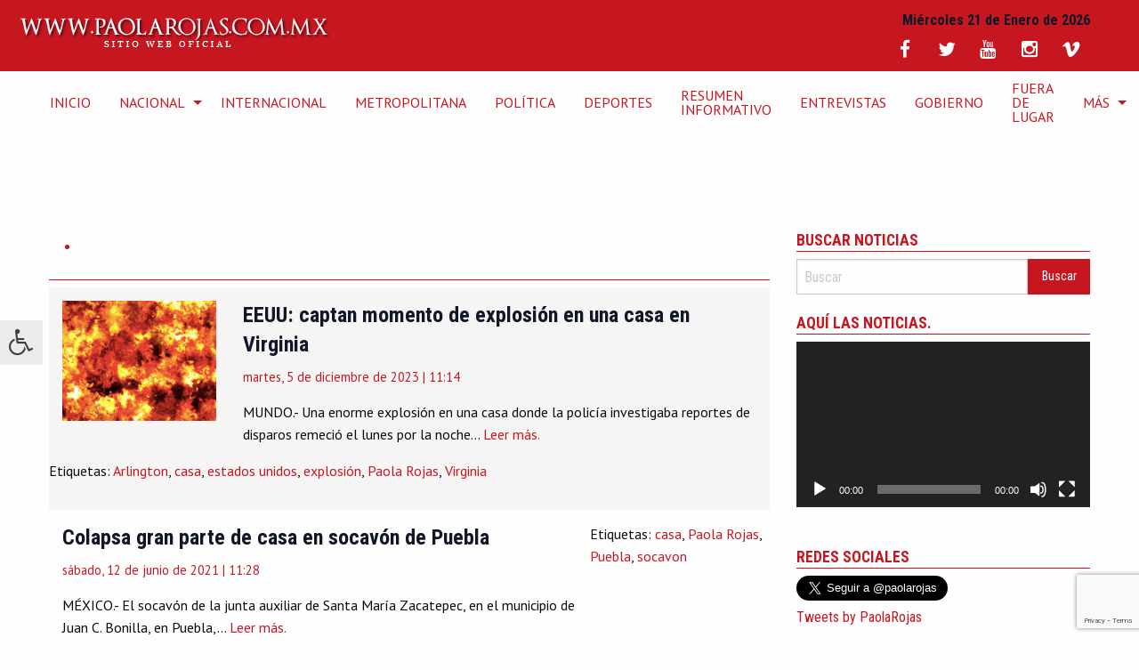

--- FILE ---
content_type: text/html; charset=UTF-8
request_url: https://paolarojas.com.mx/tag/casa/
body_size: 15744
content:
<!doctype html>
<html class="no-js" lang="es" >
	<head>
		<meta charset="UTF-8" />
		<meta name="viewport" content="width=device-width, initial-scale=1.0" />
		<meta name='robots' content='index, follow, max-image-preview:large, max-snippet:-1, max-video-preview:-1' />

	<!-- This site is optimized with the Yoast SEO plugin v26.8-RC7 - https://yoast.com/product/yoast-seo-wordpress/ -->
	<title>casa Archivos - Sitio Web Oficial de Paola Rojas</title>
	<link rel="canonical" href="https://paolarojas.com.mx/tag/casa/" />
	<meta property="og:locale" content="es_ES" />
	<meta property="og:type" content="article" />
	<meta property="og:title" content="casa Archivos - Sitio Web Oficial de Paola Rojas" />
	<meta property="og:url" content="https://paolarojas.com.mx/tag/casa/" />
	<meta property="og:site_name" content="Sitio Web Oficial de Paola Rojas" />
	<meta name="twitter:card" content="summary_large_image" />
	<meta name="twitter:site" content="@paolarojas" />
	<script type="application/ld+json" class="yoast-schema-graph">{"@context":"https://schema.org","@graph":[{"@type":"CollectionPage","@id":"https://paolarojas.com.mx/tag/casa/","url":"https://paolarojas.com.mx/tag/casa/","name":"casa Archivos - Sitio Web Oficial de Paola Rojas","isPartOf":{"@id":"https://paolarojas.com.mx/#website"},"primaryImageOfPage":{"@id":"https://paolarojas.com.mx/tag/casa/#primaryimage"},"image":{"@id":"https://paolarojas.com.mx/tag/casa/#primaryimage"},"thumbnailUrl":"https://paolarojas.com.mx/wp-content/uploads/2022/03/Captura-de-pantalla-2022-03-14-a-las-12.42.58.png","breadcrumb":{"@id":"https://paolarojas.com.mx/tag/casa/#breadcrumb"},"inLanguage":"es"},{"@type":"ImageObject","inLanguage":"es","@id":"https://paolarojas.com.mx/tag/casa/#primaryimage","url":"https://paolarojas.com.mx/wp-content/uploads/2022/03/Captura-de-pantalla-2022-03-14-a-las-12.42.58.png","contentUrl":"https://paolarojas.com.mx/wp-content/uploads/2022/03/Captura-de-pantalla-2022-03-14-a-las-12.42.58.png","width":923,"height":720,"caption":"Foto: Pixabay, usada bajo CC0 1.0"},{"@type":"BreadcrumbList","@id":"https://paolarojas.com.mx/tag/casa/#breadcrumb","itemListElement":[{"@type":"ListItem","position":1,"name":"Portada","item":"https://paolarojas.com.mx/"},{"@type":"ListItem","position":2,"name":"casa"}]},{"@type":"WebSite","@id":"https://paolarojas.com.mx/#website","url":"https://paolarojas.com.mx/","name":"Sitio Web Oficial de Paola Rojas","description":"Sitio de la periodista Paola Rojas, con entrevistas, video y noticias de México y el mundo","publisher":{"@id":"https://paolarojas.com.mx/#/schema/person/6a997a0a92431fa61ce4920a674b27b4"},"potentialAction":[{"@type":"SearchAction","target":{"@type":"EntryPoint","urlTemplate":"https://paolarojas.com.mx/?s={search_term_string}"},"query-input":{"@type":"PropertyValueSpecification","valueRequired":true,"valueName":"search_term_string"}}],"inLanguage":"es"},{"@type":["Person","Organization"],"@id":"https://paolarojas.com.mx/#/schema/person/6a997a0a92431fa61ce4920a674b27b4","name":"Paola Rojas","image":{"@type":"ImageObject","inLanguage":"es","@id":"https://paolarojas.com.mx/#/schema/person/image/","url":"https://secure.gravatar.com/avatar/f70449f9e4778326743dc562994a5f86156bf6c9b9c49f4ff41590a758e98007?s=96&d=mm&r=g","contentUrl":"https://secure.gravatar.com/avatar/f70449f9e4778326743dc562994a5f86156bf6c9b9c49f4ff41590a758e98007?s=96&d=mm&r=g","caption":"Paola Rojas"},"logo":{"@id":"https://paolarojas.com.mx/#/schema/person/image/"},"description":"Periodista mexicana, conductora de #AlAireConPaola canal 2, 8 hrs.; y Paola Rojas en Fórmula, 103.3 FM 10 hrs.","sameAs":["https://paolarojas.com.mx/","http://facebook.com/PaolaRojasOficial","https://www.instagram.com/paolarojas/","https://x.com/paolarojas","https://www.youtube.com/PaolarojasMxOficial","https://es.wikipedia.org/wiki/Paola_Rojas"]}]}</script>
	<!-- / Yoast SEO plugin. -->


<link rel='dns-prefetch' href='//ajax.googleapis.com' />
<link rel='dns-prefetch' href='//secure.gravatar.com' />
<link rel='dns-prefetch' href='//stats.wp.com' />
<link rel='dns-prefetch' href='//maxcdn.bootstrapcdn.com' />
<link rel='dns-prefetch' href='//fonts.googleapis.com' />
<link rel='dns-prefetch' href='//v0.wordpress.com' />
<link rel='dns-prefetch' href='//jetpack.wordpress.com' />
<link rel='dns-prefetch' href='//s0.wp.com' />
<link rel='dns-prefetch' href='//public-api.wordpress.com' />
<link rel='dns-prefetch' href='//0.gravatar.com' />
<link rel='dns-prefetch' href='//1.gravatar.com' />
<link rel='dns-prefetch' href='//2.gravatar.com' />
<style id='wp-img-auto-sizes-contain-inline-css' type='text/css'>
img:is([sizes=auto i],[sizes^="auto," i]){contain-intrinsic-size:3000px 1500px}
/*# sourceURL=wp-img-auto-sizes-contain-inline-css */
</style>

<link rel='stylesheet' id='sbi_styles-css' href='https://paolarojas.com.mx/wp-content/plugins/instagram-feed/css/sbi-styles.css?ver=6.10.0' type='text/css' media='all' />
<link rel='stylesheet' id='wp-block-library-css' href='https://paolarojas.com.mx/wp-includes/css/dist/block-library/style.css?ver=6.9' type='text/css' media='all' />
<style id='wp-block-paragraph-inline-css' type='text/css'>
.is-small-text{
  font-size:.875em;
}

.is-regular-text{
  font-size:1em;
}

.is-large-text{
  font-size:2.25em;
}

.is-larger-text{
  font-size:3em;
}

.has-drop-cap:not(:focus):first-letter{
  float:left;
  font-size:8.4em;
  font-style:normal;
  font-weight:100;
  line-height:.68;
  margin:.05em .1em 0 0;
  text-transform:uppercase;
}

body.rtl .has-drop-cap:not(:focus):first-letter{
  float:none;
  margin-left:.1em;
}

p.has-drop-cap.has-background{
  overflow:hidden;
}

:root :where(p.has-background){
  padding:1.25em 2.375em;
}

:where(p.has-text-color:not(.has-link-color)) a{
  color:inherit;
}

p.has-text-align-left[style*="writing-mode:vertical-lr"],p.has-text-align-right[style*="writing-mode:vertical-rl"]{
  rotate:180deg;
}
/*# sourceURL=https://paolarojas.com.mx/wp-includes/blocks/paragraph/style.css */
</style>
<link rel='stylesheet' id='mediaelement-css' href='https://paolarojas.com.mx/wp-includes/js/mediaelement/mediaelementplayer-legacy.min.css?ver=4.2.17' type='text/css' media='all' />
<link rel='stylesheet' id='wp-mediaelement-css' href='https://paolarojas.com.mx/wp-includes/js/mediaelement/wp-mediaelement.css?ver=6.9' type='text/css' media='all' />
<style id='global-styles-inline-css' type='text/css'>
:root{--wp--preset--aspect-ratio--square: 1;--wp--preset--aspect-ratio--4-3: 4/3;--wp--preset--aspect-ratio--3-4: 3/4;--wp--preset--aspect-ratio--3-2: 3/2;--wp--preset--aspect-ratio--2-3: 2/3;--wp--preset--aspect-ratio--16-9: 16/9;--wp--preset--aspect-ratio--9-16: 9/16;--wp--preset--color--black: #000000;--wp--preset--color--cyan-bluish-gray: #abb8c3;--wp--preset--color--white: #ffffff;--wp--preset--color--pale-pink: #f78da7;--wp--preset--color--vivid-red: #cf2e2e;--wp--preset--color--luminous-vivid-orange: #ff6900;--wp--preset--color--luminous-vivid-amber: #fcb900;--wp--preset--color--light-green-cyan: #7bdcb5;--wp--preset--color--vivid-green-cyan: #00d084;--wp--preset--color--pale-cyan-blue: #8ed1fc;--wp--preset--color--vivid-cyan-blue: #0693e3;--wp--preset--color--vivid-purple: #9b51e0;--wp--preset--gradient--vivid-cyan-blue-to-vivid-purple: linear-gradient(135deg,rgb(6,147,227) 0%,rgb(155,81,224) 100%);--wp--preset--gradient--light-green-cyan-to-vivid-green-cyan: linear-gradient(135deg,rgb(122,220,180) 0%,rgb(0,208,130) 100%);--wp--preset--gradient--luminous-vivid-amber-to-luminous-vivid-orange: linear-gradient(135deg,rgb(252,185,0) 0%,rgb(255,105,0) 100%);--wp--preset--gradient--luminous-vivid-orange-to-vivid-red: linear-gradient(135deg,rgb(255,105,0) 0%,rgb(207,46,46) 100%);--wp--preset--gradient--very-light-gray-to-cyan-bluish-gray: linear-gradient(135deg,rgb(238,238,238) 0%,rgb(169,184,195) 100%);--wp--preset--gradient--cool-to-warm-spectrum: linear-gradient(135deg,rgb(74,234,220) 0%,rgb(151,120,209) 20%,rgb(207,42,186) 40%,rgb(238,44,130) 60%,rgb(251,105,98) 80%,rgb(254,248,76) 100%);--wp--preset--gradient--blush-light-purple: linear-gradient(135deg,rgb(255,206,236) 0%,rgb(152,150,240) 100%);--wp--preset--gradient--blush-bordeaux: linear-gradient(135deg,rgb(254,205,165) 0%,rgb(254,45,45) 50%,rgb(107,0,62) 100%);--wp--preset--gradient--luminous-dusk: linear-gradient(135deg,rgb(255,203,112) 0%,rgb(199,81,192) 50%,rgb(65,88,208) 100%);--wp--preset--gradient--pale-ocean: linear-gradient(135deg,rgb(255,245,203) 0%,rgb(182,227,212) 50%,rgb(51,167,181) 100%);--wp--preset--gradient--electric-grass: linear-gradient(135deg,rgb(202,248,128) 0%,rgb(113,206,126) 100%);--wp--preset--gradient--midnight: linear-gradient(135deg,rgb(2,3,129) 0%,rgb(40,116,252) 100%);--wp--preset--font-size--small: 13px;--wp--preset--font-size--medium: 20px;--wp--preset--font-size--large: 36px;--wp--preset--font-size--x-large: 42px;--wp--preset--spacing--20: 0.44rem;--wp--preset--spacing--30: 0.67rem;--wp--preset--spacing--40: 1rem;--wp--preset--spacing--50: 1.5rem;--wp--preset--spacing--60: 2.25rem;--wp--preset--spacing--70: 3.38rem;--wp--preset--spacing--80: 5.06rem;--wp--preset--shadow--natural: 6px 6px 9px rgba(0, 0, 0, 0.2);--wp--preset--shadow--deep: 12px 12px 50px rgba(0, 0, 0, 0.4);--wp--preset--shadow--sharp: 6px 6px 0px rgba(0, 0, 0, 0.2);--wp--preset--shadow--outlined: 6px 6px 0px -3px rgb(255, 255, 255), 6px 6px rgb(0, 0, 0);--wp--preset--shadow--crisp: 6px 6px 0px rgb(0, 0, 0);}:where(.is-layout-flex){gap: 0.5em;}:where(.is-layout-grid){gap: 0.5em;}body .is-layout-flex{display: flex;}.is-layout-flex{flex-wrap: wrap;align-items: center;}.is-layout-flex > :is(*, div){margin: 0;}body .is-layout-grid{display: grid;}.is-layout-grid > :is(*, div){margin: 0;}:where(.wp-block-columns.is-layout-flex){gap: 2em;}:where(.wp-block-columns.is-layout-grid){gap: 2em;}:where(.wp-block-post-template.is-layout-flex){gap: 1.25em;}:where(.wp-block-post-template.is-layout-grid){gap: 1.25em;}.has-black-color{color: var(--wp--preset--color--black) !important;}.has-cyan-bluish-gray-color{color: var(--wp--preset--color--cyan-bluish-gray) !important;}.has-white-color{color: var(--wp--preset--color--white) !important;}.has-pale-pink-color{color: var(--wp--preset--color--pale-pink) !important;}.has-vivid-red-color{color: var(--wp--preset--color--vivid-red) !important;}.has-luminous-vivid-orange-color{color: var(--wp--preset--color--luminous-vivid-orange) !important;}.has-luminous-vivid-amber-color{color: var(--wp--preset--color--luminous-vivid-amber) !important;}.has-light-green-cyan-color{color: var(--wp--preset--color--light-green-cyan) !important;}.has-vivid-green-cyan-color{color: var(--wp--preset--color--vivid-green-cyan) !important;}.has-pale-cyan-blue-color{color: var(--wp--preset--color--pale-cyan-blue) !important;}.has-vivid-cyan-blue-color{color: var(--wp--preset--color--vivid-cyan-blue) !important;}.has-vivid-purple-color{color: var(--wp--preset--color--vivid-purple) !important;}.has-black-background-color{background-color: var(--wp--preset--color--black) !important;}.has-cyan-bluish-gray-background-color{background-color: var(--wp--preset--color--cyan-bluish-gray) !important;}.has-white-background-color{background-color: var(--wp--preset--color--white) !important;}.has-pale-pink-background-color{background-color: var(--wp--preset--color--pale-pink) !important;}.has-vivid-red-background-color{background-color: var(--wp--preset--color--vivid-red) !important;}.has-luminous-vivid-orange-background-color{background-color: var(--wp--preset--color--luminous-vivid-orange) !important;}.has-luminous-vivid-amber-background-color{background-color: var(--wp--preset--color--luminous-vivid-amber) !important;}.has-light-green-cyan-background-color{background-color: var(--wp--preset--color--light-green-cyan) !important;}.has-vivid-green-cyan-background-color{background-color: var(--wp--preset--color--vivid-green-cyan) !important;}.has-pale-cyan-blue-background-color{background-color: var(--wp--preset--color--pale-cyan-blue) !important;}.has-vivid-cyan-blue-background-color{background-color: var(--wp--preset--color--vivid-cyan-blue) !important;}.has-vivid-purple-background-color{background-color: var(--wp--preset--color--vivid-purple) !important;}.has-black-border-color{border-color: var(--wp--preset--color--black) !important;}.has-cyan-bluish-gray-border-color{border-color: var(--wp--preset--color--cyan-bluish-gray) !important;}.has-white-border-color{border-color: var(--wp--preset--color--white) !important;}.has-pale-pink-border-color{border-color: var(--wp--preset--color--pale-pink) !important;}.has-vivid-red-border-color{border-color: var(--wp--preset--color--vivid-red) !important;}.has-luminous-vivid-orange-border-color{border-color: var(--wp--preset--color--luminous-vivid-orange) !important;}.has-luminous-vivid-amber-border-color{border-color: var(--wp--preset--color--luminous-vivid-amber) !important;}.has-light-green-cyan-border-color{border-color: var(--wp--preset--color--light-green-cyan) !important;}.has-vivid-green-cyan-border-color{border-color: var(--wp--preset--color--vivid-green-cyan) !important;}.has-pale-cyan-blue-border-color{border-color: var(--wp--preset--color--pale-cyan-blue) !important;}.has-vivid-cyan-blue-border-color{border-color: var(--wp--preset--color--vivid-cyan-blue) !important;}.has-vivid-purple-border-color{border-color: var(--wp--preset--color--vivid-purple) !important;}.has-vivid-cyan-blue-to-vivid-purple-gradient-background{background: var(--wp--preset--gradient--vivid-cyan-blue-to-vivid-purple) !important;}.has-light-green-cyan-to-vivid-green-cyan-gradient-background{background: var(--wp--preset--gradient--light-green-cyan-to-vivid-green-cyan) !important;}.has-luminous-vivid-amber-to-luminous-vivid-orange-gradient-background{background: var(--wp--preset--gradient--luminous-vivid-amber-to-luminous-vivid-orange) !important;}.has-luminous-vivid-orange-to-vivid-red-gradient-background{background: var(--wp--preset--gradient--luminous-vivid-orange-to-vivid-red) !important;}.has-very-light-gray-to-cyan-bluish-gray-gradient-background{background: var(--wp--preset--gradient--very-light-gray-to-cyan-bluish-gray) !important;}.has-cool-to-warm-spectrum-gradient-background{background: var(--wp--preset--gradient--cool-to-warm-spectrum) !important;}.has-blush-light-purple-gradient-background{background: var(--wp--preset--gradient--blush-light-purple) !important;}.has-blush-bordeaux-gradient-background{background: var(--wp--preset--gradient--blush-bordeaux) !important;}.has-luminous-dusk-gradient-background{background: var(--wp--preset--gradient--luminous-dusk) !important;}.has-pale-ocean-gradient-background{background: var(--wp--preset--gradient--pale-ocean) !important;}.has-electric-grass-gradient-background{background: var(--wp--preset--gradient--electric-grass) !important;}.has-midnight-gradient-background{background: var(--wp--preset--gradient--midnight) !important;}.has-small-font-size{font-size: var(--wp--preset--font-size--small) !important;}.has-medium-font-size{font-size: var(--wp--preset--font-size--medium) !important;}.has-large-font-size{font-size: var(--wp--preset--font-size--large) !important;}.has-x-large-font-size{font-size: var(--wp--preset--font-size--x-large) !important;}
/*# sourceURL=global-styles-inline-css */
</style>
<style id='core-block-supports-inline-css' type='text/css'>
/**
 * Core styles: block-supports
 */

/*# sourceURL=core-block-supports-inline-css */
</style>

<style id='classic-theme-styles-inline-css' type='text/css'>
/**
 * These rules are needed for backwards compatibility.
 * They should match the button element rules in the base theme.json file.
 */
.wp-block-button__link {
	color: #ffffff;
	background-color: #32373c;
	border-radius: 9999px; /* 100% causes an oval, but any explicit but really high value retains the pill shape. */

	/* This needs a low specificity so it won't override the rules from the button element if defined in theme.json. */
	box-shadow: none;
	text-decoration: none;

	/* The extra 2px are added to size solids the same as the outline versions.*/
	padding: calc(0.667em + 2px) calc(1.333em + 2px);

	font-size: 1.125em;
}

.wp-block-file__button {
	background: #32373c;
	color: #ffffff;
	text-decoration: none;
}

/*# sourceURL=/wp-includes/css/classic-themes.css */
</style>
<link rel='stylesheet' id='contact-form-7-css' href='https://paolarojas.com.mx/wp-content/plugins/contact-form-7/includes/css/styles.css?ver=6.1.4' type='text/css' media='all' />
<link rel='stylesheet' id='fontawsome-css' href='//maxcdn.bootstrapcdn.com/font-awesome/4.6.3/css/font-awesome.min.css?ver=1.0.5' type='text/css' media='all' />
<link rel='stylesheet' id='sogo_accessibility-css' href='https://paolarojas.com.mx/wp-content/plugins/sogo-accessibility/public/css/sogo-accessibility-public.css?ver=1.0.5' type='text/css' media='all' />
<link rel='stylesheet' id='main-stylesheet-css' href='https://paolarojas.com.mx/wp-content/themes/paolarojas/assets/stylesheets/foundation.css?ver=2.6.1' type='text/css' media='all' />
<link rel='stylesheet' id='primeraplanastyles-css' href='https://paolarojas.com.mx/wp-content/themes/paolarojas/assets/stylesheets/primeraplana.css?ver=6.9' type='text/css' media='all' />
<link rel='stylesheet' id='duru-css' href='https://fonts.googleapis.com/css?family=Duru+Sans&#038;ver=6.9' type='text/css' media='all' />
<link rel='stylesheet' id='pt-css' href='https://fonts.googleapis.com/css?family=PT+Sans%3A400%2C400i%2C700%2C700i&#038;subset=latin-ext&#038;ver=6.9' type='text/css' media='all' />
<link rel='stylesheet' id='Roboto-css' href='https://fonts.googleapis.com/css?family=Roboto+Condensed%3A400%2C700&#038;ver=6.9' type='text/css' media='all' />
<link rel='stylesheet' id='__EPYT__style-css' href='https://paolarojas.com.mx/wp-content/plugins/youtube-embed-plus/styles/ytprefs.css?ver=14.2.4' type='text/css' media='all' />
<style id='__EPYT__style-inline-css' type='text/css'>

                .epyt-gallery-thumb {
                        width: 100%;
                }
                
/*# sourceURL=__EPYT__style-inline-css */
</style>
<script type="text/javascript" src="//ajax.googleapis.com/ajax/libs/jquery/2.1.0/jquery.min.js?ver=2.1.0" id="jquery-js"></script>
<script type="text/javascript" id="__ytprefs__-js-extra">
/* <![CDATA[ */
var _EPYT_ = {"ajaxurl":"https://paolarojas.com.mx/wp-admin/admin-ajax.php","security":"1ddc34260e","gallery_scrolloffset":"20","eppathtoscripts":"https://paolarojas.com.mx/wp-content/plugins/youtube-embed-plus/scripts/","eppath":"https://paolarojas.com.mx/wp-content/plugins/youtube-embed-plus/","epresponsiveselector":"[\"iframe.__youtube_prefs__\",\"iframe[src*='youtube.com']\",\"iframe[src*='youtube-nocookie.com']\",\"iframe[data-ep-src*='youtube.com']\",\"iframe[data-ep-src*='youtube-nocookie.com']\",\"iframe[data-ep-gallerysrc*='youtube.com']\"]","epdovol":"1","version":"14.2.4","evselector":"iframe.__youtube_prefs__[src], iframe[src*=\"youtube.com/embed/\"], iframe[src*=\"youtube-nocookie.com/embed/\"]","ajax_compat":"","maxres_facade":"eager","ytapi_load":"light","pause_others":"","stopMobileBuffer":"1","facade_mode":"","not_live_on_channel":""};
//# sourceURL=__ytprefs__-js-extra
/* ]]> */
</script>
<script type="text/javascript" src="https://paolarojas.com.mx/wp-content/plugins/youtube-embed-plus/scripts/ytprefs.js?ver=14.2.4" id="__ytprefs__-js"></script>
<link rel="https://api.w.org/" href="https://paolarojas.com.mx/wp-json/" /><link rel="alternate" title="JSON" type="application/json" href="https://paolarojas.com.mx/wp-json/wp/v2/tags/5737" />	<style>img#wpstats{display:none}</style>
		<link rel="icon" href="https://paolarojas.com.mx/wp-content/uploads/2021/08/icono_paola.png" sizes="32x32" />
<link rel="icon" href="https://paolarojas.com.mx/wp-content/uploads/2021/08/icono_paola.png" sizes="192x192" />
<link rel="apple-touch-icon" href="https://paolarojas.com.mx/wp-content/uploads/2021/08/icono_paola.png" />
<meta name="msapplication-TileImage" content="https://paolarojas.com.mx/wp-content/uploads/2021/08/icono_paola.png" />
        <meta name="google-site-verification" content="m7xrNoJ7hGqr4kGH-T8pIS3y5n-Yd_8BZN1Sh-rmPN8" /> 
		<link rel="stylesheet" href="https://paolarojas.com.mx/server/ob/css/animate.css">
		<link rel="stylesheet" href="https://paolarojas.com.mx/server/ob/css/replete-modal.css">

		<script src="https://paolarojas.com.mx/server/ob/js/replete-modal.js"></script>


		<script type="text/javascript">
		$(document).ready(function() {
	$('.search-trigger').click(function(e){
		e.preventDefault();
		$('.search').toggleClass('triggered');
	});
});
		</script>

		<script async src="https://pagead2.googlesyndication.com/pagead/js/adsbygoogle.js?client=ca-pub-8554875182413407"
     crossorigin="anonymous"></script>
		
		
		
		<!-- Inicia head Google DFP -->
		<script async src="https://securepubads.g.doubleclick.net/tag/js/gpt.js"></script>
<script>
  window.googletag = window.googletag || {cmd: []};
  googletag.cmd.push(function() {
    googletag.defineSlot('/255720455/SIDEBANNER1', [[300, 280], [336, 280]], 'div-gpt-ad-1658523772315-0').addService(googletag.pubads());
    googletag.pubads().enableSingleRequest();
    googletag.enableServices();
  });
</script>
	
<!-- END head Google DFP -->
		
		
		

		
		<!-- Global site tag (gtag.js) - Google Analytics -->
<script async src="https://www.googletagmanager.com/gtag/js?id=UA-74160814-1"></script>
<script>
  window.dataLayer = window.dataLayer || [];
  function gtag(){dataLayer.push(arguments);}
  gtag('js', new Date());

  gtag('config', 'UA-74160814-1');
</script>
<!-- Termina Global site tag (gtag.js) - Google Analytics -->


<!-- Global site tag (gtag.js) - Google Analytics -->
<script async src="https://www.googletagmanager.com/gtag/js?id=UA-46349700-3"></script>
<script>
  window.dataLayer = window.dataLayer || [];
  function gtag(){dataLayer.push(arguments);}
  gtag('js', new Date());

  gtag('config', 'UA-46349700-3');
</script>
<!-- Termina Global site tag (gtag.js) - Google Analytics -->
		
		
		<!-- Global site tag (gtag.js) - Google Analytics -->
<script async src="https://www.googletagmanager.com/gtag/js?id=G-1FB8M1N852"></script>
<script>
  window.dataLayer = window.dataLayer || [];
  function gtag(){dataLayer.push(arguments);}
  gtag('js', new Date());

  gtag('config', 'G-1FB8M1N852');
</script>
	<!--  Google Analytics -->	
		
		
		<!-- Global site tag (gtag.js) - Google Analytics -->
<script async src="https://www.googletagmanager.com/gtag/js?id=G-4YCWXGHXNY"></script>
<script>
  window.dataLayer = window.dataLayer || [];
  function gtag(){dataLayer.push(arguments);}
  gtag('js', new Date());

  gtag('config', 'G-4YCWXGHXNY');
</script>
	<!--  End Global site tag (gtag.js) - Google Analytics -->
		
		<!--  Google Analytics  G4-->	
		<!-- Google tag (gtag.js) -->
<script async src="https://www.googletagmanager.com/gtag/js?id=G-V02B177L3H"></script>
<script>
  window.dataLayer = window.dataLayer || [];
  function gtag(){dataLayer.push(arguments);}
  gtag('js', new Date());

  gtag('config', 'G-V02B177L3H');
</script>

		<!--END  Google Analytics  G4-->

	
		
		
	
	</head>	


	<body class="archive tag tag-casa tag-5737 wp-theme-paolarojas topbar"  
			  


<!--===================================== Begin Digital Analytix Tag 1.1302.13 =============================-->

<!--===================================== End Digital Analytix Tag 1.1302.13 ====================================-->

<div id="fb-root"></div>
<script>
  window.fbAsyncInit = function() {
    FB.init({
      appId      : '1081868118527460',
      xfbml      : true,
      version    : 'v2.8'
    });
  };

  (function(d, s, id){
     var js, fjs = d.getElementsByTagName(s)[0];
     if (d.getElementById(id)) {return;}
     js = d.createElement(s); js.id = id;
     js.src = "//connect.facebook.net/es_ES/sdk.js";
     fjs.parentNode.insertBefore(js, fjs);
   }(document, 'script', 'facebook-jssdk'));
</script>
	

	
	
			
	<!-- topbanner1  -->
	
<div class="row text-center">
<!-- /207883049/palarojas_topbanner1 -->
<div id='div-gpt-ad-1533093674526-0'>
<script>
googletag.cmd.push(function() { googletag.display('div-gpt-ad-1533093674526-0'); });
</script>
</div>			
		</div>	
	<!-- END topbanner1 -->

	
	
	<header id="masthead" class="site-header" role="banner">
		<div class="title-bar" data-responsive-toggle="site-navigation">
			<button class="menu-icon" type="button" data-toggle="mobile-menu"></button>
			<div class="title-bar-title">
				<a href="https://paolarojas.com.mx/" rel="home"><img src="https://paolarojas.com.mx/wp-content/themes/paolarojas/assets/img/logo.png" alt="Sitio Web Oficial de Paola Rojas"></a>
			</div>
		</div>




		<nav id="site-navigation" class="main-navigation top-bar" role="navigation">
			<div class="top-bar-left">
				<ul class="plana_logo">
					<li class="home"><a href="https://paolarojas.com.mx/" rel="home"><img src="https://paolarojas.com.mx/wp-content/themes/paolarojas/assets/img/logo.png" alt="Sitio Web Oficial de Paola Rojas"></a></li>
				</ul>
			</div>
			<div>
									
<nav class="vertical menu" id="mobile-menu" role="navigation">
  <ul id="menu-superior-cabecera" class="vertical menu accessibility_menu" data-accordion-menu><li id="menu-item-104665" class="menu-item menu-item-type-custom menu-item-object-custom menu-item-home menu-item-104665"><a href="http://paolarojas.com.mx/">INICIO</a></li>
<li id="menu-item-23489" class="menu-item menu-item-type-taxonomy menu-item-object-category menu-item-has-children menu-item-23489"><a href="https://paolarojas.com.mx/category/nacional/">Nacional</a>
<ul class="vertical nested menu">
	<li id="menu-item-121064" class="menu-item menu-item-type-taxonomy menu-item-object-category menu-item-121064"><a href="https://paolarojas.com.mx/category/estados-2/">Estados</a></li>
</ul>
</li>
<li id="menu-item-23488" class="menu-item menu-item-type-taxonomy menu-item-object-category menu-item-23488"><a href="https://paolarojas.com.mx/category/internacional/">Internacional</a></li>
<li id="menu-item-21501" class="menu-item menu-item-type-taxonomy menu-item-object-category menu-item-21501"><a href="https://paolarojas.com.mx/category/metropolitana/">Metropolitana</a></li>
<li id="menu-item-23507" class="menu-item menu-item-type-taxonomy menu-item-object-category menu-item-23507"><a href="https://paolarojas.com.mx/category/politica-2-2/">Política</a></li>
<li id="menu-item-16409" class="menu-item menu-item-type-taxonomy menu-item-object-category menu-item-16409"><a href="https://paolarojas.com.mx/category/deportes-2/">Deportes</a></li>
<li id="menu-item-107582" class="menu-item menu-item-type-taxonomy menu-item-object-category menu-item-107582"><a href="https://paolarojas.com.mx/category/resumen-informativo-2/">Resumen Informativo</a></li>
<li id="menu-item-7101" class="menu-item menu-item-type-taxonomy menu-item-object-category menu-item-7101"><a href="https://paolarojas.com.mx/category/entrevistas/">Entrevistas</a></li>
<li id="menu-item-121669" class="menu-item menu-item-type-taxonomy menu-item-object-category menu-item-121669"><a href="https://paolarojas.com.mx/category/gobierno-2/">Gobierno</a></li>
<li id="menu-item-134741" class="menu-item menu-item-type-taxonomy menu-item-object-category menu-item-134741"><a href="https://paolarojas.com.mx/category/fuera-de-lugar/">Fuera de Lugar</a></li>
<li id="menu-item-20361" class="menu-item menu-item-type-custom menu-item-object-custom menu-item-has-children menu-item-20361"><a>Más</a>
<ul class="vertical nested menu">
	<li id="menu-item-13967" class="menu-item menu-item-type-taxonomy menu-item-object-category menu-item-13967"><a href="https://paolarojas.com.mx/category/titulares-de-prensa/">Titulares</a></li>
	<li id="menu-item-17414" class="menu-item menu-item-type-taxonomy menu-item-object-category menu-item-17414"><a href="https://paolarojas.com.mx/category/curiosidades/">Curiosidades</a></li>
	<li id="menu-item-22157" class="menu-item menu-item-type-taxonomy menu-item-object-category menu-item-22157"><a href="https://paolarojas.com.mx/category/negocios-2/">Negocios</a></li>
	<li id="menu-item-86236" class="menu-item menu-item-type-taxonomy menu-item-object-category menu-item-86236"><a href="https://paolarojas.com.mx/category/uncafeconraquel/">#UnCaféConRaquel</a></li>
	<li id="menu-item-23508" class="menu-item menu-item-type-taxonomy menu-item-object-category menu-item-23508"><a href="https://paolarojas.com.mx/category/seguridad-2/">Seguridad</a></li>
	<li id="menu-item-135103" class="menu-item menu-item-type-taxonomy menu-item-object-category menu-item-135103"><a href="https://paolarojas.com.mx/category/titulares-de-prensa/">Titulares de Prensa</a></li>
	<li id="menu-item-135100" class="menu-item menu-item-type-taxonomy menu-item-object-category menu-item-135100"><a href="https://paolarojas.com.mx/category/noticias/">Noticias</a></li>
	<li id="menu-item-20834" class="menu-item menu-item-type-taxonomy menu-item-object-category menu-item-20834"><a href="https://paolarojas.com.mx/category/salud-2/">Salud</a></li>
	<li id="menu-item-110374" class="menu-item menu-item-type-taxonomy menu-item-object-category menu-item-110374"><a href="https://paolarojas.com.mx/category/turismo/">Turismo</a></li>
	<li id="menu-item-289751" class="menu-item menu-item-type-taxonomy menu-item-object-category menu-item-289751"><a href="https://paolarojas.com.mx/category/cultura/">Cultura</a></li>
	<li id="menu-item-16985" class="menu-item menu-item-type-taxonomy menu-item-object-category menu-item-16985"><a href="https://paolarojas.com.mx/category/tecnologia-2/">Tecnología</a></li>
	<li id="menu-item-121066" class="menu-item menu-item-type-taxonomy menu-item-object-category menu-item-121066"><a href="https://paolarojas.com.mx/category/video-viral/">Video Viral</a></li>
	<li id="menu-item-20199" class="menu-item menu-item-type-taxonomy menu-item-object-category menu-item-20199"><a href="https://paolarojas.com.mx/category/fotogalerias/">Fotogalerías</a></li>
	<li id="menu-item-23487" class="menu-item menu-item-type-taxonomy menu-item-object-category menu-item-23487"><a href="https://paolarojas.com.mx/category/espectaculos-2/">Espectáculos</a></li>
	<li id="menu-item-174471" class="menu-item menu-item-type-post_type menu-item-object-page menu-item-174471"><a href="https://paolarojas.com.mx/contacto/">Contacto</a></li>
</ul>
</li>
</ul></nav>
							</div>
			<div class="hide-for-small-only plana-date-medium-up row columns">
				<p class="plana_date_box">
<script><!--
dows = new Array("Domingo","Lunes","Martes","Miércoles","Jueves","Viernes",
"Sábado");
months = new Array("Enero","Febrero","Marzo","Abril","Mayo","Junio","Julio",
"Agosto","Septiembre","Octubre","Noviembre","Diciembre");
now = new Date();
dow = now.getDay();
d = now.getDate();
m = now.getMonth();
h = now.getTime();
y = now.getFullYear();
document.write(dows[dow]+" "+d+" de "+months[m]+" de "+y );
//--></script>

				</p>





				<p class="plana_social_box">
					<a href="https://www.facebook.com/paolarojasmx
" target="_blank">
					<span class="fa-stack fa-lg">
						<i class="fa fa-circle fa-stack-2x plana_social_circle"></i>
						<i class="fa fa-facebook fa-stack-1x fa-inverse "></i>
					</span>
					</a>
					<a href="https://twitter.com/paolarojas" target="_blank">
					<span class="fa-stack fa-lg">
						<i class="fa fa-circle fa-stack-2x plana_social_circle"></i>
						<i class="fa fa-twitter fa-stack-1x fa-inverse"></i>
					</span>
					</a>
					<a href="https://www.youtube.com/user/paolarojascommx" target="_blank">
					<span class="fa-stack fa-lg">
						<i class="fa fa-circle fa-stack-2x plana_social_circle"></i>
						<i class="fa fa-youtube fa-stack-1x fa-inverse"></i>
					</span>
					</a>
					<a href="https://www.instagram.com/paolarojas/" target="_blank">
					<span class="fa-stack fa-lg">
						<i class="fa fa-circle fa-stack-2x plana_social_circle"></i>
						<i class="fa fa-instagram fa-stack-1x fa-inverse"></i>
					</span>
					</a>
                                        <a href="https://vimeo.com/paolarojas" target="_blank">
					<span class="fa-stack fa-lg">
						<i class="fa fa-circle fa-stack-2x plana_social_circle"></i>
						<i class="fa fa-vimeo fa-stack-1x fa-inverse"></i>
					</span>
					</a>
				</p>

			</div>
			
		</nav>

		<div class="row">
			<div data-sticky-container>
				<ul id="menu-superior-cabecera-1" class="dropdown menu accessibility_menu desktop-menu" data-dropdown-menu><li class="menu-item menu-item-type-custom menu-item-object-custom menu-item-home menu-item-104665"><a href="http://paolarojas.com.mx/">INICIO</a></li>
<li class="menu-item menu-item-type-taxonomy menu-item-object-category menu-item-has-children menu-item-23489"><a href="https://paolarojas.com.mx/category/nacional/">Nacional</a>
<ul class="dropdown menu vertical" data-toggle>
	<li class="menu-item menu-item-type-taxonomy menu-item-object-category menu-item-121064"><a href="https://paolarojas.com.mx/category/estados-2/">Estados</a></li>
</ul>
</li>
<li class="menu-item menu-item-type-taxonomy menu-item-object-category menu-item-23488"><a href="https://paolarojas.com.mx/category/internacional/">Internacional</a></li>
<li class="menu-item menu-item-type-taxonomy menu-item-object-category menu-item-21501"><a href="https://paolarojas.com.mx/category/metropolitana/">Metropolitana</a></li>
<li class="menu-item menu-item-type-taxonomy menu-item-object-category menu-item-23507"><a href="https://paolarojas.com.mx/category/politica-2-2/">Política</a></li>
<li class="menu-item menu-item-type-taxonomy menu-item-object-category menu-item-16409"><a href="https://paolarojas.com.mx/category/deportes-2/">Deportes</a></li>
<li class="menu-item menu-item-type-taxonomy menu-item-object-category menu-item-107582"><a href="https://paolarojas.com.mx/category/resumen-informativo-2/">Resumen Informativo</a></li>
<li class="menu-item menu-item-type-taxonomy menu-item-object-category menu-item-7101"><a href="https://paolarojas.com.mx/category/entrevistas/">Entrevistas</a></li>
<li class="menu-item menu-item-type-taxonomy menu-item-object-category menu-item-121669"><a href="https://paolarojas.com.mx/category/gobierno-2/">Gobierno</a></li>
<li class="menu-item menu-item-type-taxonomy menu-item-object-category menu-item-134741"><a href="https://paolarojas.com.mx/category/fuera-de-lugar/">Fuera de Lugar</a></li>
<li class="menu-item menu-item-type-custom menu-item-object-custom menu-item-has-children menu-item-20361"><a>Más</a>
<ul class="dropdown menu vertical" data-toggle>
	<li class="menu-item menu-item-type-taxonomy menu-item-object-category menu-item-13967"><a href="https://paolarojas.com.mx/category/titulares-de-prensa/">Titulares</a></li>
	<li class="menu-item menu-item-type-taxonomy menu-item-object-category menu-item-17414"><a href="https://paolarojas.com.mx/category/curiosidades/">Curiosidades</a></li>
	<li class="menu-item menu-item-type-taxonomy menu-item-object-category menu-item-22157"><a href="https://paolarojas.com.mx/category/negocios-2/">Negocios</a></li>
	<li class="menu-item menu-item-type-taxonomy menu-item-object-category menu-item-86236"><a href="https://paolarojas.com.mx/category/uncafeconraquel/">#UnCaféConRaquel</a></li>
	<li class="menu-item menu-item-type-taxonomy menu-item-object-category menu-item-23508"><a href="https://paolarojas.com.mx/category/seguridad-2/">Seguridad</a></li>
	<li class="menu-item menu-item-type-taxonomy menu-item-object-category menu-item-135103"><a href="https://paolarojas.com.mx/category/titulares-de-prensa/">Titulares de Prensa</a></li>
	<li class="menu-item menu-item-type-taxonomy menu-item-object-category menu-item-135100"><a href="https://paolarojas.com.mx/category/noticias/">Noticias</a></li>
	<li class="menu-item menu-item-type-taxonomy menu-item-object-category menu-item-20834"><a href="https://paolarojas.com.mx/category/salud-2/">Salud</a></li>
	<li class="menu-item menu-item-type-taxonomy menu-item-object-category menu-item-110374"><a href="https://paolarojas.com.mx/category/turismo/">Turismo</a></li>
	<li class="menu-item menu-item-type-taxonomy menu-item-object-category menu-item-289751"><a href="https://paolarojas.com.mx/category/cultura/">Cultura</a></li>
	<li class="menu-item menu-item-type-taxonomy menu-item-object-category menu-item-16985"><a href="https://paolarojas.com.mx/category/tecnologia-2/">Tecnología</a></li>
	<li class="menu-item menu-item-type-taxonomy menu-item-object-category menu-item-121066"><a href="https://paolarojas.com.mx/category/video-viral/">Video Viral</a></li>
	<li class="menu-item menu-item-type-taxonomy menu-item-object-category menu-item-20199"><a href="https://paolarojas.com.mx/category/fotogalerias/">Fotogalerías</a></li>
	<li class="menu-item menu-item-type-taxonomy menu-item-object-category menu-item-23487"><a href="https://paolarojas.com.mx/category/espectaculos-2/">Espectáculos</a></li>
	<li class="menu-item menu-item-type-post_type menu-item-object-page menu-item-174471"><a href="https://paolarojas.com.mx/contacto/">Contacto</a></li>
</ul>
</li>
</ul>								
			</div>


 



			
		</div>
		<div class="row show-for-small-only pnn-date-small row columns">
				<p class="plana_social_box_small">
					<a href="https://www.facebook.com/PaolaRojasOficial
" target="_blank">
					<span class="fa-stack fa-lg">
						<i class="fa fa-circle fa-stack-2x plana_social_circle"></i>
						<i class="fa fa-facebook fa-stack-1x fa-inverse "></i>
					</span>
					</a>
					<a href="https://twitter.com/paolarojascommx" target="_blank">
					<span class="fa-stack fa-lg">
						<i class="fa fa-circle fa-stack-2x plana_social_circle"></i>
						<i class="fa fa-twitter fa-stack-1x fa-inverse"></i>
					</span>
					</a>
					<a href="https://www.youtube.com/user/paolarojascommx" target="_blank">
					<span class="fa-stack fa-lg">
						<i class="fa fa-circle fa-stack-2x plana_social_circle"></i>
						<i class="fa fa-youtube fa-stack-1x fa-inverse"></i>
					</span>
					</a>
					<a href="https://www.instagram.com/paolarojashinojosa/" target="_blank">
					<span class="fa-stack fa-lg">
						<i class="fa fa-circle fa-stack-2x plana_social_circle"></i>
						<i class="fa fa-instagram fa-stack-1x fa-inverse"></i>
					</span>
					</a>
                                         <a href="https://vimeo.com/paolarojas" target="_blank">
					<span class="fa-stack fa-lg">
						<i class="fa fa-circle fa-stack-2x plana_social_circle"></i>
						<i class="fa fa-vimeo fa-stack-1x fa-inverse"></i>
					</span>
					</a>
				</p>
				<p class="plana_date_box_small">

<script><!--
dows = new Array("Domingo","Lunes","Martes","Miércoles","Jueves","Viernes",
"Sábado");
months = new Array("Enero","Febrero","Marzo","Abril","Mayo","Junio","Julio",
"Agosto","Septiembre","Octubre","Noviembre","Diciembre");
now = new Date();
dow = now.getDay();
d = now.getDate();
m = now.getMonth();
h = now.getTime();
y = now.getFullYear();
document.write(dows[dow]+" "+d+" de "+months[m]+" de "+y );
//--></script>
</p>
		</div>
		
<!-- topbanner2  -->
<div class="row text-center">
	<!-- /207883049/paolarojas_topbanner2 -->
<div id='div-gpt-ad-1536102272313-0'>
<script>
googletag.cmd.push(function() { googletag.display('div-gpt-ad-1536102272313-0'); });
</script>
</div>
</div>
<!-- end topbanner2 -->

	</header>

<section class="container row">

		
<!-- topbanner3  -->
<br/>
<div class="row text-center">
<!-- /207883049/paolarojas_topbanner3 -->
<div id='div-gpt-ad-1531909169293-0'>
<script>
googletag.cmd.push(function() { googletag.display('div-gpt-ad-1531909169293-0'); });
</script>
</div>	 
</div>
<!-- end topbanner3 -->

<div id="page" role="main">
	
<article class="main-content">
	
<h3>
<div id="cattoc"><ul>
<!-- Si la categoría es padre, listar categoría -->
<li>
<a href="" title="">
</a>
<ul>
</h3>
	
							

<section class="plana_post_list_box">
	<div id="post-353163" class="blogpost-entry post-353163 post type-post status-publish format-standard has-post-thumbnail hentry category-destacadas category-internacional tag-arlington tag-casa tag-estados-unidos tag-explosion tag-paola-rojas tag-virginia">
	
		<div class="large-3 medium-3 columns"><div class="plana_list_tmb"><a href="https://paolarojas.com.mx/eeuu-captan-momento-explosion-una-casa-virginia/"><img src="https://paolarojas.com.mx/wp-content/uploads/2022/03/Captura-de-pantalla-2022-03-14-a-las-12.42.58.png" class="attachment-post-thumbnail size-post-thumbnail wp-post-image" alt="" decoding="async" fetchpriority="high" srcset="https://paolarojas.com.mx/wp-content/uploads/2022/03/Captura-de-pantalla-2022-03-14-a-las-12.42.58.png 923w, https://paolarojas.com.mx/wp-content/uploads/2022/03/Captura-de-pantalla-2022-03-14-a-las-12.42.58-300x234.png 300w, https://paolarojas.com.mx/wp-content/uploads/2022/03/Captura-de-pantalla-2022-03-14-a-las-12.42.58-768x599.png 768w, https://paolarojas.com.mx/wp-content/uploads/2022/03/Captura-de-pantalla-2022-03-14-a-las-12.42.58-640x499.png 640w" sizes="(max-width: 639px) 98vw, (max-width: 1199px) 64vw, 770px" data-attachment-id="333240" data-permalink="https://paolarojas.com.mx/incendian-camiones-en-colima-tras-detencion-de-el-chaparrito/captura-de-pantalla-2022-03-14-a-las-12-42-58/" data-orig-file="https://paolarojas.com.mx/wp-content/uploads/2022/03/Captura-de-pantalla-2022-03-14-a-las-12.42.58.png" data-orig-size="923,720" data-comments-opened="1" data-image-meta="{&quot;aperture&quot;:&quot;0&quot;,&quot;credit&quot;:&quot;&quot;,&quot;camera&quot;:&quot;&quot;,&quot;caption&quot;:&quot;&quot;,&quot;created_timestamp&quot;:&quot;0&quot;,&quot;copyright&quot;:&quot;&quot;,&quot;focal_length&quot;:&quot;0&quot;,&quot;iso&quot;:&quot;0&quot;,&quot;shutter_speed&quot;:&quot;0&quot;,&quot;title&quot;:&quot;&quot;,&quot;orientation&quot;:&quot;0&quot;}" data-image-title="Fuego" data-image-description="" data-image-caption="&lt;p&gt;Foto: &lt;a href=&quot;https://pixabay.com&quot; target=&quot;_blank&quot; rel=&quot;noopener&quot;&gt;Pixabay&lt;/a&gt;, usada bajo &lt;a href=&quot;https://creativecommons.org/publicdomain/zero/1.0/deed.es&quot; target=&quot;_blank&quot; rel=&quot;noopener&quot;&gt;CC0 1.0&lt;/a&gt;&lt;/p&gt;
" data-medium-file="https://paolarojas.com.mx/wp-content/uploads/2022/03/Captura-de-pantalla-2022-03-14-a-las-12.42.58-300x234.png" data-large-file="https://paolarojas.com.mx/wp-content/uploads/2022/03/Captura-de-pantalla-2022-03-14-a-las-12.42.58.png" /></a></div></div>
		<div class="large-9 medium-9 columns">
		<h2><a href="https://paolarojas.com.mx/eeuu-captan-momento-explosion-una-casa-virginia/">EEUU: captan momento de explosión en una casa en Virginia</a></h2>
		<p class="plana_meta"><time class="updated" datetime="2023-12-05T11:14:36-06:00">martes, 5 de diciembre de 2023 &#124; 11:14</time></p>
		<p><p>MUNDO.- Una enorme explosión en una casa donde la policía investigaba reportes de disparos remeció el lunes por la noche&#8230; <a class="read-more" href="https://paolarojas.com.mx/eeuu-captan-momento-explosion-una-casa-virginia/">Leer más.</a></p>
</p>
		</div>
	
	<footer>
		<p>Etiquetas: <a href="https://paolarojas.com.mx/tag/arlington/" rel="tag">Arlington</a>, <a href="https://paolarojas.com.mx/tag/casa/" rel="tag">casa</a>, <a href="https://paolarojas.com.mx/tag/estados-unidos/" rel="tag">estados unidos</a>, <a href="https://paolarojas.com.mx/tag/explosion/" rel="tag">explosión</a>, <a href="https://paolarojas.com.mx/tag/paola-rojas/" rel="tag">Paola Rojas</a>, <a href="https://paolarojas.com.mx/tag/virginia/" rel="tag">Virginia</a></p>	</footer>
	
	</div>
</section>



					

<section class="plana_post_list_box">
	<div id="post-311360" class="blogpost-entry post-311360 post type-post status-publish format-standard has-post-thumbnail hentry category-destacadas category-nacional tag-casa tag-paola-rojas tag-puebla tag-socavon-2">
	
		<div class="large-3 medium-3 columns"><div class="plana_list_tmb"><a href="https://paolarojas.com.mx/colapsa-gran-parte-casa-socavon-puebla/"></a></div></div>
		<div class="large-9 medium-9 columns">
		<h2><a href="https://paolarojas.com.mx/colapsa-gran-parte-casa-socavon-puebla/">Colapsa gran parte de casa en socavón de Puebla</a></h2>
		<p class="plana_meta"><time class="updated" datetime="2021-06-12T11:28:22-05:00">sábado, 12 de junio de 2021 &#124; 11:28</time></p>
		<p><p>MÉXICO.- El socavón de la junta auxiliar de Santa María Zacatepec, en el municipio de Juan C. Bonilla, en Puebla,&#8230; <a class="read-more" href="https://paolarojas.com.mx/colapsa-gran-parte-casa-socavon-puebla/">Leer más.</a></p>
</p>
		</div>
	
	<footer>
		<p>Etiquetas: <a href="https://paolarojas.com.mx/tag/casa/" rel="tag">casa</a>, <a href="https://paolarojas.com.mx/tag/paola-rojas/" rel="tag">Paola Rojas</a>, <a href="https://paolarojas.com.mx/tag/puebla/" rel="tag">Puebla</a>, <a href="https://paolarojas.com.mx/tag/socavon-2/" rel="tag">socavon</a></p>	</footer>
	
	</div>
</section>



					

<section class="plana_post_list_box">
	<div id="post-244689" class="blogpost-entry post-244689 post type-post status-publish format-standard has-post-thumbnail hentry category-destacadas category-nacional tag-casa tag-mansion tag-sae tag-subasta tag-zheli-ye-gon">
	
		<div class="large-3 medium-3 columns"><div class="plana_list_tmb"><a href="https://paolarojas.com.mx/venden-la-casa-de-zhenli-ye-gon-en-102-millones-de-pesos/"></a></div></div>
		<div class="large-9 medium-9 columns">
		<h2><a href="https://paolarojas.com.mx/venden-la-casa-de-zhenli-ye-gon-en-102-millones-de-pesos/">Venden la casa de Zhenli Ye Gon en 102 millones de pesos</a></h2>
		<p class="plana_meta"><time class="updated" datetime="2019-08-11T14:17:07-05:00">domingo, 11 de agosto de 2019 &#124; 14:17</time></p>
		<p><p>Ciudad de México.- Un comprador telefónico, del que se desconoce su identidad, compró la residencia de Zhenli Ye Gon en&#8230; <a class="read-more" href="https://paolarojas.com.mx/venden-la-casa-de-zhenli-ye-gon-en-102-millones-de-pesos/">Leer más.</a></p>
</p>
		</div>
	
	<footer>
		<p>Etiquetas: <a href="https://paolarojas.com.mx/tag/casa/" rel="tag">casa</a>, <a href="https://paolarojas.com.mx/tag/mansion/" rel="tag">Mansión</a>, <a href="https://paolarojas.com.mx/tag/sae/" rel="tag">SAE</a>, <a href="https://paolarojas.com.mx/tag/subasta/" rel="tag">subasta</a>, <a href="https://paolarojas.com.mx/tag/zheli-ye-gon/" rel="tag">Zheli Ye Gon</a></p>	</footer>
	
	</div>
</section>



					

<section class="plana_post_list_box">
	<div id="post-210042" class="blogpost-entry post-210042 post type-post status-publish format-standard has-post-thumbnail hentry category-destacadas category-espectaculos-2 category-noticias tag-actor tag-alcaldia-tlalpan tag-casa tag-ignacio-lopez-tarso">
	
		<div class="large-3 medium-3 columns"><div class="plana_list_tmb"><a href="https://paolarojas.com.mx/roban-la-casa-de-ignacio-lopez-tarso/"></a></div></div>
		<div class="large-9 medium-9 columns">
		<h2><a href="https://paolarojas.com.mx/roban-la-casa-de-ignacio-lopez-tarso/">Roban la casa de Ignacio López Tarso</a></h2>
		<p class="plana_meta"><time class="updated" datetime="2018-11-25T18:00:00-06:00">domingo, 25 de noviembre de 2018 &#124; 18:00</time></p>
		<p><p>Ciudad de México.- Sujetos ingresaron a robar a la casa del actor Ignacio López Tarso que se encuentra en la alcaldía de Tlalpan, Ciudad de México&#8230;. <a class="read-more" href="https://paolarojas.com.mx/roban-la-casa-de-ignacio-lopez-tarso/">Leer más.</a></p>
</p>
		</div>
	
	<footer>
		<p>Etiquetas: <a href="https://paolarojas.com.mx/tag/actor/" rel="tag">actor</a>, <a href="https://paolarojas.com.mx/tag/alcaldia-tlalpan/" rel="tag">Alcaldía Tlalpan</a>, <a href="https://paolarojas.com.mx/tag/casa/" rel="tag">casa</a>, <a href="https://paolarojas.com.mx/tag/ignacio-lopez-tarso/" rel="tag">Ignacio López Tarso</a></p>	</footer>
	
	</div>
</section>



					

<section class="plana_post_list_box">
	<div id="post-195226" class="blogpost-entry post-195226 post type-post status-publish format-standard has-post-thumbnail hentry category-noticias tag-casa tag-florida tag-miami-beach tag-nicky-jam tag-residencia">
	
		<div class="large-3 medium-3 columns"><div class="plana_list_tmb"><a href="https://paolarojas.com.mx/compra-nicky-jam-casa-en-miami/"></a></div></div>
		<div class="large-9 medium-9 columns">
		<h2><a href="https://paolarojas.com.mx/compra-nicky-jam-casa-en-miami/">Compra Nicky Jam casa en Miami</a></h2>
		<p class="plana_meta"><time class="updated" datetime="2018-08-23T09:00:50-05:00">jueves, 23 de agosto de 2018 &#124; 09:00</time></p>
		<p><p>El reggaetonero Nicky Jam adquirió una residencia personalizada por 3.4 millones de dólares en Miami Beach, Florida. México.- El cantante&#8230; <a class="read-more" href="https://paolarojas.com.mx/compra-nicky-jam-casa-en-miami/">Leer más.</a></p>
</p>
		</div>
	
	<footer>
		<p>Etiquetas: <a href="https://paolarojas.com.mx/tag/casa/" rel="tag">casa</a>, <a href="https://paolarojas.com.mx/tag/florida/" rel="tag">Florida</a>, <a href="https://paolarojas.com.mx/tag/miami-beach/" rel="tag">Miami Beach</a>, <a href="https://paolarojas.com.mx/tag/nicky-jam/" rel="tag">Nicky Jam</a>, <a href="https://paolarojas.com.mx/tag/residencia/" rel="tag">residencia</a></p>	</footer>
	
	</div>
</section>



					

<section class="plana_post_list_box">
	<div id="post-7977" class="blogpost-entry post-7977 post type-post status-publish format-standard hentry category-entrevistas tag-ahorros tag-casa tag-entrevistas-2 tag-financiamiento tag-infonavit tag-inmuebles tag-noticias tag-paola-rojas tag-prestamos tag-radio-formula">
	
		<div class="large-3 medium-3 columns"><div class="plana_list_tmb"><a href="https://paolarojas.com.mx/reforma-al-infonavit-permitira-devolver-ahorros-a-trabajadores/"></a></div></div>
		<div class="large-9 medium-9 columns">
		<h2><a href="https://paolarojas.com.mx/reforma-al-infonavit-permitira-devolver-ahorros-a-trabajadores/">Reforma al Infonavit permitirá devolver ahorros a trabajadores</a></h2>
		<p class="plana_meta"><time class="updated" datetime="2012-01-12T13:21:46-06:00">jueves, 12 de enero de 2012 &#124; 13:21</time></p>
		<p><p>Paola Rojas entrevista en Radio Fórmula al procurador federal de la Defensa del Trabajo,  Gustavo Hernández-Vela, para hablar en torno&#8230; <a class="read-more" href="https://paolarojas.com.mx/reforma-al-infonavit-permitira-devolver-ahorros-a-trabajadores/">Leer más.</a></p>
</p>
		</div>
	
	<footer>
		<p>Etiquetas: <a href="https://paolarojas.com.mx/tag/ahorros/" rel="tag">ahorros</a>, <a href="https://paolarojas.com.mx/tag/casa/" rel="tag">casa</a>, <a href="https://paolarojas.com.mx/tag/entrevistas-2/" rel="tag">entrevistas</a>, <a href="https://paolarojas.com.mx/tag/financiamiento/" rel="tag">financiamiento</a>, <a href="https://paolarojas.com.mx/tag/infonavit/" rel="tag">infonavit</a>, <a href="https://paolarojas.com.mx/tag/inmuebles/" rel="tag">inmuebles</a>, <a href="https://paolarojas.com.mx/tag/noticias/" rel="tag">Noticias</a>, <a href="https://paolarojas.com.mx/tag/paola-rojas/" rel="tag">Paola Rojas</a>, <a href="https://paolarojas.com.mx/tag/prestamos/" rel="tag">prestamos</a>, <a href="https://paolarojas.com.mx/tag/radio-formula/" rel="tag">radio fórmula</a></p>	</footer>
	
	</div>
</section>



		
		
				

	</article>
	
<aside class="sidebar">
		<article id="search-3" class="widget widget_search"><h6>Buscar Noticias</h6><form role="search" method="get" id="searchform" action="https://paolarojas.com.mx/">
		<div class="input-group">
		<input type="text" class="input-group-field" value="" name="s" id="s" placeholder="Buscar">
				<div class="input-group-button">
			<input type="submit" id="searchsubmit" value="Buscar" class="button">
		</div>
	</div>
	</form>
</article><article id="media_video-48" class="widget widget_media_video"><h6>Aquí las Noticias.</h6><div style="width:100%;" class="wp-video"><video class="wp-video-shortcode" id="video-7977-1" preload="metadata" controls="controls"><source type="video/youtube" src="https://www.youtube.com/watch?v=4eclOOyoOgc&#038;_=1" /><a href="https://www.youtube.com/watch?v=4eclOOyoOgc">https://www.youtube.com/watch?v=4eclOOyoOgc</a></video></div></article><article id="custom_html-36" class="widget_text widget widget_custom_html"><div class="textwidget custom-html-widget"><br>
<div class="row text-center">
<!-- /207883049/paolarojas_sidebanner2 -->
<div id='div-gpt-ad-1538998102888-0'>
<script>
googletag.cmd.push(function() { googletag.display('div-gpt-ad-1538998102888-0'); });
</script>
</div>
</div></div></article><article id="text-4" class="widget widget_text"><h6>REDES SOCIALES</h6>			<div class="textwidget"><a class="twitter-follow-button"
  href="https://twitter.com/paolarojas"
  data-size="large">
Follow @PaolaRojas</a>
<a class="twitter-timeline" data-width="336" data-height="450" data-theme="dark" href="https://twitter.com/PaolaRojas?ref_src=twsrc%5Etfw">Tweets by PaolaRojas</a> <script async src="https://platform.twitter.com/widgets.js" charset="utf-8"></script>

<br>
<br>

<iframe src="//www.facebook.com/plugins/likebox.php?href=https%3A%2F%2Fwww.facebook.com%2Fpaolarojasmx&amp;width=330&amp;height=520&amp;colorscheme=light&amp;show_faces=false&amp;header=true&amp;stream=true&amp;show_border=true" scrolling="no" frameborder="0" style="border:none; overflow:hidden; width:100%; height: 520px;"allowTransparency="true"></iframe></div>
		</article><article id="text-5" class="widget widget_text"><h6>Las noticias en tu mail</h6>			<div class="textwidget"><br>
<!-- Email FeedBurner-->
<form style="border:1px solid #C61721;padding:20px;text-align:center;" action="https://feedburner.google.com/fb/a/mailverify" method="post" target="popupwindow" onsubmit="window.open('https://feedburner.google.com/fb/a/mailverify?uri=PaolaRojas-SitioWebOficial', 'popupwindow', 'scrollbars=yes,width=550,height=520');return true"><p>Suscríbete por correo electrónico:</p><p><input type="text" style="width:285px" name="email"/></p><input type="hidden" value="PaolaRojas-SitioWebOficial" name="uri"/><input type="hidden" name="loc" value="es_ES"/><input type="submit" value="Suscribir" /></form>
<!-- Email FeedBurner--></div>
		</article><article id="text-46" class="widget widget_text"><h6>En materia turística, México es el mercado número uno del estado de California, EU.</h6>			<div class="textwidget"><div class="epyt-video-wrapper"><iframe loading="lazy"  id="_ytid_14872"   data-origwidth="800" data-origheight="450" src="https://www.youtube.com/embed/J15oWij4CNA?enablejsapi=1&autoplay=0&cc_load_policy=0&cc_lang_pref=&iv_load_policy=1&loop=0&rel=1&fs=1&playsinline=0&autohide=2&theme=dark&color=red&controls=1&disablekb=0&" class="__youtube_prefs__  __youtube_prefs_widget__  no-lazyload" data-vol="50"  title="YouTube player"  allow="fullscreen; accelerometer; autoplay; clipboard-write; encrypted-media; gyroscope; picture-in-picture; web-share" referrerpolicy="strict-origin-when-cross-origin" allowfullscreen data-no-lazy="1" data-skipgform_ajax_framebjll=""></iframe></div>
</div>
		</article><article id="text-27" class="widget widget_text"><h6>Anúnciate en paolarojas.com.mx</h6>			<div class="textwidget"><a href="https://paolarojas.com.mx/contacto/" target="_blank" title="Anunciate"><IMG SRC="https://paolarojas.com.mx/wp-content/uploads/2021/08/anunciate.jpg" alt="Anunciate " ></a></div>
		</article><article id="text-44" class="widget widget_text"><h6>PODCAST EN iTunes</h6>			<div class="textwidget"><p><a title="Entrevistas de Paola Rojas" href="https://itunes.apple.com/mx/podcast/entrevistas-de-paola-rojas/id400525413" target="_blank" rel="noopener"><img decoding="async" style="width: 100%;" src="https://paolarojas.com.mx/wp-content/uploads/2021/08/entrevista1.png" alt=" Entrevistas de Paola Rojas" /></a></p>
<p><a title="Resumen de noticias con Paola Rojas" href="https://itunes.apple.com/mx/podcast/resumen-noticias-con-paola/id400526864" target="_blank" rel="noopener"><img decoding="async" style="width: 100%;" src="https://paolarojas.com.mx/wp-content/uploads/2021/08/noticias1.png" alt="Resumen de noticias con Paola Rojas" /></a></p>
</div>
		</article>		 
</aside>

</div>


		</section>
		<div id="footer-container">
			<div class="row"><div class="large-4 medium-6 columns brand-footer"><p><img src="https://paolarojas.com.mx/wp-content/themes/paolarojas/assets/img/brand.png" alt="Sitio Web Oficial de Paola Rojas"></p>



				<p class="footer-social-icons">
					<a href="https://www.facebook.com/paolarojasmx" target="_blank">
					<span class="fa-stack fa-lg">
						<i class="fa fa-circle fa-stack-2x plana_social_circle"></i>
						<i class="fa fa-facebook fa-stack-1x fa-inverse "></i>
					</span>
					</a>
					<a href="https://twitter.com/paolarojascommx" target="_blank">
					<span class="fa-stack fa-lg">
						<i class="fa fa-circle fa-stack-2x plana_social_circle"></i>
						<i class="fa fa-twitter fa-stack-1x fa-inverse"></i>
					</span>
					</a>
					<a href="https://www.youtube.com/user/paolarojascommx
" target="_blank">
					<span class="fa-stack fa-lg">
						<i class="fa fa-circle fa-stack-2x plana_social_circle"></i>
						<i class="fa fa-youtube fa-stack-1x fa-inverse"></i>
					</span>
					</a>
					<a href="https://www.instagram.com/paolarojashinojosa/" target="_blank">
					<span class="fa-stack fa-lg">
						<i class="fa fa-circle fa-stack-2x plana_social_circle"></i>
						<i class="fa fa-instagram fa-stack-1x fa-inverse"></i>
					</span>
                                        </a>
                                        <a href="https://vimeo.com/paolarojas" target="_blank">
					<span class="fa-stack fa-lg">
						<i class="fa fa-circle fa-stack-2x plana_social_circle"></i>
						<i class="fa fa-vimeo fa-stack-1x fa-inverse"></i>
					</span>
					</a>
				</p>
<a href="http://paolarojas.com.mx/aviso-de-accesibilidad/"><font color='white'>AVISO DE ACCESIBILIDAD</font></a>
<br>
<br>
<a href="http://paolarojas.com.mx/contacto/"><font color='white'>CONTACTO</font></a>
<br>
			</div></div>
			
			
			<!-- paolarojas_bottonbanner -->			
<div class="row text-center"> 
<!-- /207883049/paolarojas_bottonbanner -->
<div id='div-gpt-ad-1540493743858-0'>
<script>
googletag.cmd.push(function() { googletag.display('div-gpt-ad-1540493743858-0'); });
</script>
</div>
				</div>				
			<!-- END bottonbanner -->
		
			
          

			<footer id="footer">
															</footer>
			         
  				<p>&copy; 2009-2026 Sitio Web Oficial de Paola Rojas</p> 
			
		</div>

		



<script type="speculationrules">
{"prefetch":[{"source":"document","where":{"and":[{"href_matches":"/*"},{"not":{"href_matches":["/wp-*.php","/wp-admin/*","/wp-content/uploads/*","/wp-content/*","/wp-content/plugins/*","/wp-content/themes/paolarojas/*","/*\\?(.+)"]}},{"not":{"selector_matches":"a[rel~=\"nofollow\"]"}},{"not":{"selector_matches":".no-prefetch, .no-prefetch a"}}]},"eagerness":"conservative"}]}
</script>
<style>
            @media (max-width: 991px) {
            #open_sogoacc {
                display: none !important
            }

        

            #open_sogoacc {
                background: #0780C3;
                color: #FFF;
                border-bottom: 1px solid #0780C3;
                border-right: 1px solid #0780C3;
            }

            #close_sogoacc {
                background: #0780C3;
                color: #fff;
            }

            #sogoacc div#sogo_font_a button {
                color: #0780C3;

            }

            body.sogo_readable_font * {
                font-family: "Arial", sans-serif !important;
            }

            body.sogo_underline_links a {
                text-decoration: underline !important;
            }

    

</style>


<div id="sogo_overlay"></div>

<button id="open_sogoacc"
   aria-label="Pulsar &quot;Alt +A&quot; para abrir/cerrar menu de accesibilidad"
   tabindex="1"
   accesskey="a" class="middleleft toggle_sogoacc"><i style="font-size: 30px" class="fa fa-wheelchair"  ></i></button>
<div id="sogoacc" class="middleleft">
    <div id="close_sogoacc"
         class="toggle_sogoacc">Accesibilidad</div>
    <div class="sogo-btn-toolbar" role="toolbar">
        <div class="sogo-btn-group">
						                <button type="button" id="b_n_c" class="btn btn-default">
                    <span class="sogo-icon-black_and_white" aria-hidden="true"></span>
					Blanco y Negro</button>
						                <button type="button" id="contrasts"
                        data-css="https://paolarojas.com.mx/wp-content/plugins/sogo-accessibility/public//css/sogo_contrasts.css"
                        class="btn btn-default">
                    <span class="sogo-icon sogo-icon-black" aria-hidden="true"></span>
					Contraste Oscuro </button>
						                <button type="button" id="contrasts_white"
                        data-css="https://paolarojas.com.mx/wp-content/plugins/sogo-accessibility/public//css/sogo_contrasts_white.css"
                        class="btn btn-default">
                    <span class="sogo-icon-white" aria-hidden="true"></span>
					Contraste Blanco</button>
									                <button type="button" id="readable_font" class="btn btn-default">
                    <span class="sogo-icon-font" aria-hidden="true"></span>
					Tipografía clara</button>
						                <button type="button" id="underline_links" class="btn btn-default">
                    <span class="sogo-icon-link" aria-hidden="true"></span>
					Subrayar Enlaces</button>
			

        </div>
        <div id="sogo_font_a" class="sogo-btn-group clearfix">
            <button id="sogo_a1" data-size="1" type="button"
                    class="btn btn-default " aria-label="Press to increase font size">A</button>
            <button id="sogo_a2" data-size="1.2" type="button"
                    class="btn btn-default" Press to increase font size">A</button>
            <button id="sogo_a3" data-size="1.6" type="button"
                    class="btn btn-default" Press to increase font size">A</button>
        </div>
        <div class="accessibility-info">

            <div><a   id="sogo_accessibility"
                    href="#"><i aria-hidden="true" class="fa fa-times-circle-o red " ></i>Desabilitar Accesibilidad                </a>
            </div>
            <div>
													            </div>


        </div>


    </div>
	        <div class="sogo-logo">
            <a target="_blank" href="https://pluginsmarket.com/downloads/accessibility-plugin/"
               title="Provided by sogo.co.il">
                <span>Creado por:</span>
                <img src="https://paolarojas.com.mx/wp-content/plugins/sogo-accessibility/public/css/sogo-logo.png" alt="sogo logo"/>

            </a>
        </div>
	</div><!-- Instagram Feed JS -->
<script type="text/javascript">
var sbiajaxurl = "https://paolarojas.com.mx/wp-admin/admin-ajax.php";
</script>
<script type="text/javascript" src="https://paolarojas.com.mx/wp-includes/js/dist/hooks.js?ver=220ff17f5667d013d468" id="wp-hooks-js"></script>
<script type="text/javascript" src="https://paolarojas.com.mx/wp-includes/js/dist/i18n.js?ver=6b3ae5bd3b8d9598492d" id="wp-i18n-js"></script>
<script type="text/javascript" id="wp-i18n-js-after">
/* <![CDATA[ */
wp.i18n.setLocaleData( { 'text direction\u0004ltr': [ 'ltr' ] } );
//# sourceURL=wp-i18n-js-after
/* ]]> */
</script>
<script type="text/javascript" src="https://paolarojas.com.mx/wp-content/plugins/contact-form-7/includes/swv/js/index.js?ver=6.1.4" id="swv-js"></script>
<script type="text/javascript" id="contact-form-7-js-translations">
/* <![CDATA[ */
( function( domain, translations ) {
	var localeData = translations.locale_data[ domain ] || translations.locale_data.messages;
	localeData[""].domain = domain;
	wp.i18n.setLocaleData( localeData, domain );
} )( "contact-form-7", {"translation-revision-date":"2025-12-01 15:45:40+0000","generator":"GlotPress\/4.0.3","domain":"messages","locale_data":{"messages":{"":{"domain":"messages","plural-forms":"nplurals=2; plural=n != 1;","lang":"es"},"This contact form is placed in the wrong place.":["Este formulario de contacto est\u00e1 situado en el lugar incorrecto."],"Error:":["Error:"]}},"comment":{"reference":"includes\/js\/index.js"}} );
//# sourceURL=contact-form-7-js-translations
/* ]]> */
</script>
<script type="text/javascript" id="contact-form-7-js-before">
/* <![CDATA[ */
var wpcf7 = {
    "api": {
        "root": "https:\/\/paolarojas.com.mx\/wp-json\/",
        "namespace": "contact-form-7\/v1"
    },
    "cached": 1
};
//# sourceURL=contact-form-7-js-before
/* ]]> */
</script>
<script type="text/javascript" src="https://paolarojas.com.mx/wp-content/plugins/contact-form-7/includes/js/index.js?ver=6.1.4" id="contact-form-7-js"></script>
<script type="text/javascript" src="https://paolarojas.com.mx/wp-content/plugins/sogo-accessibility/public/js/navigation.js?ver=1.0.5" id="sogo_accessibility.navigation-js"></script>
<script type="text/javascript" src="https://paolarojas.com.mx/wp-content/plugins/sogo-accessibility/public/js/sogo-accessibility-public.js?ver=1.0.5" id="sogo_accessibility-js"></script>
<script type="text/javascript" src="https://paolarojas.com.mx/wp-content/themes/paolarojas/assets/javascript/foundation.js?ver=2.6.1" id="foundation-js"></script>
<script type="text/javascript" src="https://www.google.com/recaptcha/api.js?render=6Lf5jfwUAAAAAI4H_OCrHLBxfiVMxwhK5XkRBvyf&amp;ver=3.0" id="google-recaptcha-js"></script>
<script type="text/javascript" src="https://paolarojas.com.mx/wp-includes/js/dist/vendor/wp-polyfill.js?ver=3.15.0" id="wp-polyfill-js"></script>
<script type="text/javascript" id="wpcf7-recaptcha-js-before">
/* <![CDATA[ */
var wpcf7_recaptcha = {
    "sitekey": "6Lf5jfwUAAAAAI4H_OCrHLBxfiVMxwhK5XkRBvyf",
    "actions": {
        "homepage": "homepage",
        "contactform": "contactform"
    }
};
//# sourceURL=wpcf7-recaptcha-js-before
/* ]]> */
</script>
<script type="text/javascript" src="https://paolarojas.com.mx/wp-content/plugins/contact-form-7/modules/recaptcha/index.js?ver=6.1.4" id="wpcf7-recaptcha-js"></script>
<script type="text/javascript" src="https://paolarojas.com.mx/wp-content/plugins/youtube-embed-plus/scripts/fitvids.js?ver=14.2.4" id="__ytprefsfitvids__-js"></script>
<script type="text/javascript" id="jetpack-stats-js-before">
/* <![CDATA[ */
_stq = window._stq || [];
_stq.push([ "view", {"v":"ext","blog":"69564267","post":"0","tz":"-6","srv":"paolarojas.com.mx","arch_tag":"casa","arch_results":"6","j":"1:15.4"} ]);
_stq.push([ "clickTrackerInit", "69564267", "0" ]);
//# sourceURL=jetpack-stats-js-before
/* ]]> */
</script>
<script type="text/javascript" src="https://stats.wp.com/e-202604.js" id="jetpack-stats-js" defer="defer" data-wp-strategy="defer"></script>
<script type="text/javascript" id="mediaelement-core-js-before">
/* <![CDATA[ */
var mejsL10n = {"language":"es","strings":{"mejs.download-file":"Descargar archivo","mejs.install-flash":"Est\u00e1s usando un navegador que no tiene Flash activo o instalado. Por favor, activa el componente del reproductor Flash o descarga la \u00faltima versi\u00f3n desde https://get.adobe.com/flashplayer/","mejs.fullscreen":"Pantalla completa","mejs.play":"Reproducir","mejs.pause":"Pausa","mejs.time-slider":"Control de tiempo","mejs.time-help-text":"Usa las teclas de direcci\u00f3n izquierda/derecha para avanzar un segundo y las flechas arriba/abajo para avanzar diez segundos.","mejs.live-broadcast":"Transmisi\u00f3n en vivo","mejs.volume-help-text":"Utiliza las teclas de flecha arriba/abajo para aumentar o disminuir el volumen.","mejs.unmute":"Activar el sonido","mejs.mute":"Silenciar","mejs.volume-slider":"Control de volumen","mejs.video-player":"Reproductor de v\u00eddeo","mejs.audio-player":"Reproductor de audio","mejs.captions-subtitles":"Pies de foto / Subt\u00edtulos","mejs.captions-chapters":"Cap\u00edtulos","mejs.none":"Ninguna","mejs.afrikaans":"Afrik\u00e1ans","mejs.albanian":"Albano","mejs.arabic":"\u00c1rabe","mejs.belarusian":"Bielorruso","mejs.bulgarian":"B\u00falgaro","mejs.catalan":"Catal\u00e1n","mejs.chinese":"Chino","mejs.chinese-simplified":"Chino (Simplificado)","mejs.chinese-traditional":"Chino (Tradicional)","mejs.croatian":"Croata","mejs.czech":"Checo","mejs.danish":"Dan\u00e9s","mejs.dutch":"Neerland\u00e9s","mejs.english":"Ingl\u00e9s","mejs.estonian":"Estonio","mejs.filipino":"Filipino","mejs.finnish":"Fin\u00e9s","mejs.french":"Franc\u00e9s","mejs.galician":"Gallego","mejs.german":"Alem\u00e1n","mejs.greek":"Griego","mejs.haitian-creole":"Creole haitiano","mejs.hebrew":"Hebreo","mejs.hindi":"Indio","mejs.hungarian":"H\u00fangaro","mejs.icelandic":"Island\u00e9s","mejs.indonesian":"Indonesio","mejs.irish":"Irland\u00e9s","mejs.italian":"Italiano","mejs.japanese":"Japon\u00e9s","mejs.korean":"Coreano","mejs.latvian":"Let\u00f3n","mejs.lithuanian":"Lituano","mejs.macedonian":"Macedonio","mejs.malay":"Malayo","mejs.maltese":"Malt\u00e9s","mejs.norwegian":"Noruego","mejs.persian":"Persa","mejs.polish":"Polaco","mejs.portuguese":"Portugu\u00e9s","mejs.romanian":"Rumano","mejs.russian":"Ruso","mejs.serbian":"Serbio","mejs.slovak":"Eslovaco","mejs.slovenian":"Esloveno","mejs.spanish":"Espa\u00f1ol","mejs.swahili":"Swahili","mejs.swedish":"Sueco","mejs.tagalog":"Tagalo","mejs.thai":"Tailand\u00e9s","mejs.turkish":"Turco","mejs.ukrainian":"Ukraniano","mejs.vietnamese":"Vietnamita","mejs.welsh":"Gal\u00e9s","mejs.yiddish":"Yiddish"}};
//# sourceURL=mediaelement-core-js-before
/* ]]> */
</script>
<script type="text/javascript" src="https://paolarojas.com.mx/wp-includes/js/mediaelement/mediaelement-and-player.js?ver=4.2.17" id="mediaelement-core-js"></script>
<script type="text/javascript" src="https://paolarojas.com.mx/wp-includes/js/mediaelement/mediaelement-migrate.js?ver=6.9" id="mediaelement-migrate-js"></script>
<script type="text/javascript" id="mediaelement-js-extra">
/* <![CDATA[ */
var _wpmejsSettings = {"pluginPath":"/wp-includes/js/mediaelement/","classPrefix":"mejs-","stretching":"responsive","audioShortcodeLibrary":"mediaelement","videoShortcodeLibrary":"mediaelement"};
//# sourceURL=mediaelement-js-extra
/* ]]> */
</script>
<script type="text/javascript" src="https://paolarojas.com.mx/wp-includes/js/mediaelement/wp-mediaelement.js?ver=6.9" id="wp-mediaelement-js"></script>
<script type="text/javascript" src="https://paolarojas.com.mx/wp-includes/js/mediaelement/renderers/vimeo.min.js?ver=4.2.17" id="mediaelement-vimeo-js"></script>

</body>
</html>


<!-- Page cached by LiteSpeed Cache 7.7 on 2026-01-21 01:13:43 -->

--- FILE ---
content_type: text/html; charset=utf-8
request_url: https://www.google.com/recaptcha/api2/anchor?ar=1&k=6Lf5jfwUAAAAAI4H_OCrHLBxfiVMxwhK5XkRBvyf&co=aHR0cHM6Ly9wYW9sYXJvamFzLmNvbS5teDo0NDM.&hl=en&v=PoyoqOPhxBO7pBk68S4YbpHZ&size=invisible&anchor-ms=20000&execute-ms=30000&cb=z80gfc2rgc7x
body_size: 48605
content:
<!DOCTYPE HTML><html dir="ltr" lang="en"><head><meta http-equiv="Content-Type" content="text/html; charset=UTF-8">
<meta http-equiv="X-UA-Compatible" content="IE=edge">
<title>reCAPTCHA</title>
<style type="text/css">
/* cyrillic-ext */
@font-face {
  font-family: 'Roboto';
  font-style: normal;
  font-weight: 400;
  font-stretch: 100%;
  src: url(//fonts.gstatic.com/s/roboto/v48/KFO7CnqEu92Fr1ME7kSn66aGLdTylUAMa3GUBHMdazTgWw.woff2) format('woff2');
  unicode-range: U+0460-052F, U+1C80-1C8A, U+20B4, U+2DE0-2DFF, U+A640-A69F, U+FE2E-FE2F;
}
/* cyrillic */
@font-face {
  font-family: 'Roboto';
  font-style: normal;
  font-weight: 400;
  font-stretch: 100%;
  src: url(//fonts.gstatic.com/s/roboto/v48/KFO7CnqEu92Fr1ME7kSn66aGLdTylUAMa3iUBHMdazTgWw.woff2) format('woff2');
  unicode-range: U+0301, U+0400-045F, U+0490-0491, U+04B0-04B1, U+2116;
}
/* greek-ext */
@font-face {
  font-family: 'Roboto';
  font-style: normal;
  font-weight: 400;
  font-stretch: 100%;
  src: url(//fonts.gstatic.com/s/roboto/v48/KFO7CnqEu92Fr1ME7kSn66aGLdTylUAMa3CUBHMdazTgWw.woff2) format('woff2');
  unicode-range: U+1F00-1FFF;
}
/* greek */
@font-face {
  font-family: 'Roboto';
  font-style: normal;
  font-weight: 400;
  font-stretch: 100%;
  src: url(//fonts.gstatic.com/s/roboto/v48/KFO7CnqEu92Fr1ME7kSn66aGLdTylUAMa3-UBHMdazTgWw.woff2) format('woff2');
  unicode-range: U+0370-0377, U+037A-037F, U+0384-038A, U+038C, U+038E-03A1, U+03A3-03FF;
}
/* math */
@font-face {
  font-family: 'Roboto';
  font-style: normal;
  font-weight: 400;
  font-stretch: 100%;
  src: url(//fonts.gstatic.com/s/roboto/v48/KFO7CnqEu92Fr1ME7kSn66aGLdTylUAMawCUBHMdazTgWw.woff2) format('woff2');
  unicode-range: U+0302-0303, U+0305, U+0307-0308, U+0310, U+0312, U+0315, U+031A, U+0326-0327, U+032C, U+032F-0330, U+0332-0333, U+0338, U+033A, U+0346, U+034D, U+0391-03A1, U+03A3-03A9, U+03B1-03C9, U+03D1, U+03D5-03D6, U+03F0-03F1, U+03F4-03F5, U+2016-2017, U+2034-2038, U+203C, U+2040, U+2043, U+2047, U+2050, U+2057, U+205F, U+2070-2071, U+2074-208E, U+2090-209C, U+20D0-20DC, U+20E1, U+20E5-20EF, U+2100-2112, U+2114-2115, U+2117-2121, U+2123-214F, U+2190, U+2192, U+2194-21AE, U+21B0-21E5, U+21F1-21F2, U+21F4-2211, U+2213-2214, U+2216-22FF, U+2308-230B, U+2310, U+2319, U+231C-2321, U+2336-237A, U+237C, U+2395, U+239B-23B7, U+23D0, U+23DC-23E1, U+2474-2475, U+25AF, U+25B3, U+25B7, U+25BD, U+25C1, U+25CA, U+25CC, U+25FB, U+266D-266F, U+27C0-27FF, U+2900-2AFF, U+2B0E-2B11, U+2B30-2B4C, U+2BFE, U+3030, U+FF5B, U+FF5D, U+1D400-1D7FF, U+1EE00-1EEFF;
}
/* symbols */
@font-face {
  font-family: 'Roboto';
  font-style: normal;
  font-weight: 400;
  font-stretch: 100%;
  src: url(//fonts.gstatic.com/s/roboto/v48/KFO7CnqEu92Fr1ME7kSn66aGLdTylUAMaxKUBHMdazTgWw.woff2) format('woff2');
  unicode-range: U+0001-000C, U+000E-001F, U+007F-009F, U+20DD-20E0, U+20E2-20E4, U+2150-218F, U+2190, U+2192, U+2194-2199, U+21AF, U+21E6-21F0, U+21F3, U+2218-2219, U+2299, U+22C4-22C6, U+2300-243F, U+2440-244A, U+2460-24FF, U+25A0-27BF, U+2800-28FF, U+2921-2922, U+2981, U+29BF, U+29EB, U+2B00-2BFF, U+4DC0-4DFF, U+FFF9-FFFB, U+10140-1018E, U+10190-1019C, U+101A0, U+101D0-101FD, U+102E0-102FB, U+10E60-10E7E, U+1D2C0-1D2D3, U+1D2E0-1D37F, U+1F000-1F0FF, U+1F100-1F1AD, U+1F1E6-1F1FF, U+1F30D-1F30F, U+1F315, U+1F31C, U+1F31E, U+1F320-1F32C, U+1F336, U+1F378, U+1F37D, U+1F382, U+1F393-1F39F, U+1F3A7-1F3A8, U+1F3AC-1F3AF, U+1F3C2, U+1F3C4-1F3C6, U+1F3CA-1F3CE, U+1F3D4-1F3E0, U+1F3ED, U+1F3F1-1F3F3, U+1F3F5-1F3F7, U+1F408, U+1F415, U+1F41F, U+1F426, U+1F43F, U+1F441-1F442, U+1F444, U+1F446-1F449, U+1F44C-1F44E, U+1F453, U+1F46A, U+1F47D, U+1F4A3, U+1F4B0, U+1F4B3, U+1F4B9, U+1F4BB, U+1F4BF, U+1F4C8-1F4CB, U+1F4D6, U+1F4DA, U+1F4DF, U+1F4E3-1F4E6, U+1F4EA-1F4ED, U+1F4F7, U+1F4F9-1F4FB, U+1F4FD-1F4FE, U+1F503, U+1F507-1F50B, U+1F50D, U+1F512-1F513, U+1F53E-1F54A, U+1F54F-1F5FA, U+1F610, U+1F650-1F67F, U+1F687, U+1F68D, U+1F691, U+1F694, U+1F698, U+1F6AD, U+1F6B2, U+1F6B9-1F6BA, U+1F6BC, U+1F6C6-1F6CF, U+1F6D3-1F6D7, U+1F6E0-1F6EA, U+1F6F0-1F6F3, U+1F6F7-1F6FC, U+1F700-1F7FF, U+1F800-1F80B, U+1F810-1F847, U+1F850-1F859, U+1F860-1F887, U+1F890-1F8AD, U+1F8B0-1F8BB, U+1F8C0-1F8C1, U+1F900-1F90B, U+1F93B, U+1F946, U+1F984, U+1F996, U+1F9E9, U+1FA00-1FA6F, U+1FA70-1FA7C, U+1FA80-1FA89, U+1FA8F-1FAC6, U+1FACE-1FADC, U+1FADF-1FAE9, U+1FAF0-1FAF8, U+1FB00-1FBFF;
}
/* vietnamese */
@font-face {
  font-family: 'Roboto';
  font-style: normal;
  font-weight: 400;
  font-stretch: 100%;
  src: url(//fonts.gstatic.com/s/roboto/v48/KFO7CnqEu92Fr1ME7kSn66aGLdTylUAMa3OUBHMdazTgWw.woff2) format('woff2');
  unicode-range: U+0102-0103, U+0110-0111, U+0128-0129, U+0168-0169, U+01A0-01A1, U+01AF-01B0, U+0300-0301, U+0303-0304, U+0308-0309, U+0323, U+0329, U+1EA0-1EF9, U+20AB;
}
/* latin-ext */
@font-face {
  font-family: 'Roboto';
  font-style: normal;
  font-weight: 400;
  font-stretch: 100%;
  src: url(//fonts.gstatic.com/s/roboto/v48/KFO7CnqEu92Fr1ME7kSn66aGLdTylUAMa3KUBHMdazTgWw.woff2) format('woff2');
  unicode-range: U+0100-02BA, U+02BD-02C5, U+02C7-02CC, U+02CE-02D7, U+02DD-02FF, U+0304, U+0308, U+0329, U+1D00-1DBF, U+1E00-1E9F, U+1EF2-1EFF, U+2020, U+20A0-20AB, U+20AD-20C0, U+2113, U+2C60-2C7F, U+A720-A7FF;
}
/* latin */
@font-face {
  font-family: 'Roboto';
  font-style: normal;
  font-weight: 400;
  font-stretch: 100%;
  src: url(//fonts.gstatic.com/s/roboto/v48/KFO7CnqEu92Fr1ME7kSn66aGLdTylUAMa3yUBHMdazQ.woff2) format('woff2');
  unicode-range: U+0000-00FF, U+0131, U+0152-0153, U+02BB-02BC, U+02C6, U+02DA, U+02DC, U+0304, U+0308, U+0329, U+2000-206F, U+20AC, U+2122, U+2191, U+2193, U+2212, U+2215, U+FEFF, U+FFFD;
}
/* cyrillic-ext */
@font-face {
  font-family: 'Roboto';
  font-style: normal;
  font-weight: 500;
  font-stretch: 100%;
  src: url(//fonts.gstatic.com/s/roboto/v48/KFO7CnqEu92Fr1ME7kSn66aGLdTylUAMa3GUBHMdazTgWw.woff2) format('woff2');
  unicode-range: U+0460-052F, U+1C80-1C8A, U+20B4, U+2DE0-2DFF, U+A640-A69F, U+FE2E-FE2F;
}
/* cyrillic */
@font-face {
  font-family: 'Roboto';
  font-style: normal;
  font-weight: 500;
  font-stretch: 100%;
  src: url(//fonts.gstatic.com/s/roboto/v48/KFO7CnqEu92Fr1ME7kSn66aGLdTylUAMa3iUBHMdazTgWw.woff2) format('woff2');
  unicode-range: U+0301, U+0400-045F, U+0490-0491, U+04B0-04B1, U+2116;
}
/* greek-ext */
@font-face {
  font-family: 'Roboto';
  font-style: normal;
  font-weight: 500;
  font-stretch: 100%;
  src: url(//fonts.gstatic.com/s/roboto/v48/KFO7CnqEu92Fr1ME7kSn66aGLdTylUAMa3CUBHMdazTgWw.woff2) format('woff2');
  unicode-range: U+1F00-1FFF;
}
/* greek */
@font-face {
  font-family: 'Roboto';
  font-style: normal;
  font-weight: 500;
  font-stretch: 100%;
  src: url(//fonts.gstatic.com/s/roboto/v48/KFO7CnqEu92Fr1ME7kSn66aGLdTylUAMa3-UBHMdazTgWw.woff2) format('woff2');
  unicode-range: U+0370-0377, U+037A-037F, U+0384-038A, U+038C, U+038E-03A1, U+03A3-03FF;
}
/* math */
@font-face {
  font-family: 'Roboto';
  font-style: normal;
  font-weight: 500;
  font-stretch: 100%;
  src: url(//fonts.gstatic.com/s/roboto/v48/KFO7CnqEu92Fr1ME7kSn66aGLdTylUAMawCUBHMdazTgWw.woff2) format('woff2');
  unicode-range: U+0302-0303, U+0305, U+0307-0308, U+0310, U+0312, U+0315, U+031A, U+0326-0327, U+032C, U+032F-0330, U+0332-0333, U+0338, U+033A, U+0346, U+034D, U+0391-03A1, U+03A3-03A9, U+03B1-03C9, U+03D1, U+03D5-03D6, U+03F0-03F1, U+03F4-03F5, U+2016-2017, U+2034-2038, U+203C, U+2040, U+2043, U+2047, U+2050, U+2057, U+205F, U+2070-2071, U+2074-208E, U+2090-209C, U+20D0-20DC, U+20E1, U+20E5-20EF, U+2100-2112, U+2114-2115, U+2117-2121, U+2123-214F, U+2190, U+2192, U+2194-21AE, U+21B0-21E5, U+21F1-21F2, U+21F4-2211, U+2213-2214, U+2216-22FF, U+2308-230B, U+2310, U+2319, U+231C-2321, U+2336-237A, U+237C, U+2395, U+239B-23B7, U+23D0, U+23DC-23E1, U+2474-2475, U+25AF, U+25B3, U+25B7, U+25BD, U+25C1, U+25CA, U+25CC, U+25FB, U+266D-266F, U+27C0-27FF, U+2900-2AFF, U+2B0E-2B11, U+2B30-2B4C, U+2BFE, U+3030, U+FF5B, U+FF5D, U+1D400-1D7FF, U+1EE00-1EEFF;
}
/* symbols */
@font-face {
  font-family: 'Roboto';
  font-style: normal;
  font-weight: 500;
  font-stretch: 100%;
  src: url(//fonts.gstatic.com/s/roboto/v48/KFO7CnqEu92Fr1ME7kSn66aGLdTylUAMaxKUBHMdazTgWw.woff2) format('woff2');
  unicode-range: U+0001-000C, U+000E-001F, U+007F-009F, U+20DD-20E0, U+20E2-20E4, U+2150-218F, U+2190, U+2192, U+2194-2199, U+21AF, U+21E6-21F0, U+21F3, U+2218-2219, U+2299, U+22C4-22C6, U+2300-243F, U+2440-244A, U+2460-24FF, U+25A0-27BF, U+2800-28FF, U+2921-2922, U+2981, U+29BF, U+29EB, U+2B00-2BFF, U+4DC0-4DFF, U+FFF9-FFFB, U+10140-1018E, U+10190-1019C, U+101A0, U+101D0-101FD, U+102E0-102FB, U+10E60-10E7E, U+1D2C0-1D2D3, U+1D2E0-1D37F, U+1F000-1F0FF, U+1F100-1F1AD, U+1F1E6-1F1FF, U+1F30D-1F30F, U+1F315, U+1F31C, U+1F31E, U+1F320-1F32C, U+1F336, U+1F378, U+1F37D, U+1F382, U+1F393-1F39F, U+1F3A7-1F3A8, U+1F3AC-1F3AF, U+1F3C2, U+1F3C4-1F3C6, U+1F3CA-1F3CE, U+1F3D4-1F3E0, U+1F3ED, U+1F3F1-1F3F3, U+1F3F5-1F3F7, U+1F408, U+1F415, U+1F41F, U+1F426, U+1F43F, U+1F441-1F442, U+1F444, U+1F446-1F449, U+1F44C-1F44E, U+1F453, U+1F46A, U+1F47D, U+1F4A3, U+1F4B0, U+1F4B3, U+1F4B9, U+1F4BB, U+1F4BF, U+1F4C8-1F4CB, U+1F4D6, U+1F4DA, U+1F4DF, U+1F4E3-1F4E6, U+1F4EA-1F4ED, U+1F4F7, U+1F4F9-1F4FB, U+1F4FD-1F4FE, U+1F503, U+1F507-1F50B, U+1F50D, U+1F512-1F513, U+1F53E-1F54A, U+1F54F-1F5FA, U+1F610, U+1F650-1F67F, U+1F687, U+1F68D, U+1F691, U+1F694, U+1F698, U+1F6AD, U+1F6B2, U+1F6B9-1F6BA, U+1F6BC, U+1F6C6-1F6CF, U+1F6D3-1F6D7, U+1F6E0-1F6EA, U+1F6F0-1F6F3, U+1F6F7-1F6FC, U+1F700-1F7FF, U+1F800-1F80B, U+1F810-1F847, U+1F850-1F859, U+1F860-1F887, U+1F890-1F8AD, U+1F8B0-1F8BB, U+1F8C0-1F8C1, U+1F900-1F90B, U+1F93B, U+1F946, U+1F984, U+1F996, U+1F9E9, U+1FA00-1FA6F, U+1FA70-1FA7C, U+1FA80-1FA89, U+1FA8F-1FAC6, U+1FACE-1FADC, U+1FADF-1FAE9, U+1FAF0-1FAF8, U+1FB00-1FBFF;
}
/* vietnamese */
@font-face {
  font-family: 'Roboto';
  font-style: normal;
  font-weight: 500;
  font-stretch: 100%;
  src: url(//fonts.gstatic.com/s/roboto/v48/KFO7CnqEu92Fr1ME7kSn66aGLdTylUAMa3OUBHMdazTgWw.woff2) format('woff2');
  unicode-range: U+0102-0103, U+0110-0111, U+0128-0129, U+0168-0169, U+01A0-01A1, U+01AF-01B0, U+0300-0301, U+0303-0304, U+0308-0309, U+0323, U+0329, U+1EA0-1EF9, U+20AB;
}
/* latin-ext */
@font-face {
  font-family: 'Roboto';
  font-style: normal;
  font-weight: 500;
  font-stretch: 100%;
  src: url(//fonts.gstatic.com/s/roboto/v48/KFO7CnqEu92Fr1ME7kSn66aGLdTylUAMa3KUBHMdazTgWw.woff2) format('woff2');
  unicode-range: U+0100-02BA, U+02BD-02C5, U+02C7-02CC, U+02CE-02D7, U+02DD-02FF, U+0304, U+0308, U+0329, U+1D00-1DBF, U+1E00-1E9F, U+1EF2-1EFF, U+2020, U+20A0-20AB, U+20AD-20C0, U+2113, U+2C60-2C7F, U+A720-A7FF;
}
/* latin */
@font-face {
  font-family: 'Roboto';
  font-style: normal;
  font-weight: 500;
  font-stretch: 100%;
  src: url(//fonts.gstatic.com/s/roboto/v48/KFO7CnqEu92Fr1ME7kSn66aGLdTylUAMa3yUBHMdazQ.woff2) format('woff2');
  unicode-range: U+0000-00FF, U+0131, U+0152-0153, U+02BB-02BC, U+02C6, U+02DA, U+02DC, U+0304, U+0308, U+0329, U+2000-206F, U+20AC, U+2122, U+2191, U+2193, U+2212, U+2215, U+FEFF, U+FFFD;
}
/* cyrillic-ext */
@font-face {
  font-family: 'Roboto';
  font-style: normal;
  font-weight: 900;
  font-stretch: 100%;
  src: url(//fonts.gstatic.com/s/roboto/v48/KFO7CnqEu92Fr1ME7kSn66aGLdTylUAMa3GUBHMdazTgWw.woff2) format('woff2');
  unicode-range: U+0460-052F, U+1C80-1C8A, U+20B4, U+2DE0-2DFF, U+A640-A69F, U+FE2E-FE2F;
}
/* cyrillic */
@font-face {
  font-family: 'Roboto';
  font-style: normal;
  font-weight: 900;
  font-stretch: 100%;
  src: url(//fonts.gstatic.com/s/roboto/v48/KFO7CnqEu92Fr1ME7kSn66aGLdTylUAMa3iUBHMdazTgWw.woff2) format('woff2');
  unicode-range: U+0301, U+0400-045F, U+0490-0491, U+04B0-04B1, U+2116;
}
/* greek-ext */
@font-face {
  font-family: 'Roboto';
  font-style: normal;
  font-weight: 900;
  font-stretch: 100%;
  src: url(//fonts.gstatic.com/s/roboto/v48/KFO7CnqEu92Fr1ME7kSn66aGLdTylUAMa3CUBHMdazTgWw.woff2) format('woff2');
  unicode-range: U+1F00-1FFF;
}
/* greek */
@font-face {
  font-family: 'Roboto';
  font-style: normal;
  font-weight: 900;
  font-stretch: 100%;
  src: url(//fonts.gstatic.com/s/roboto/v48/KFO7CnqEu92Fr1ME7kSn66aGLdTylUAMa3-UBHMdazTgWw.woff2) format('woff2');
  unicode-range: U+0370-0377, U+037A-037F, U+0384-038A, U+038C, U+038E-03A1, U+03A3-03FF;
}
/* math */
@font-face {
  font-family: 'Roboto';
  font-style: normal;
  font-weight: 900;
  font-stretch: 100%;
  src: url(//fonts.gstatic.com/s/roboto/v48/KFO7CnqEu92Fr1ME7kSn66aGLdTylUAMawCUBHMdazTgWw.woff2) format('woff2');
  unicode-range: U+0302-0303, U+0305, U+0307-0308, U+0310, U+0312, U+0315, U+031A, U+0326-0327, U+032C, U+032F-0330, U+0332-0333, U+0338, U+033A, U+0346, U+034D, U+0391-03A1, U+03A3-03A9, U+03B1-03C9, U+03D1, U+03D5-03D6, U+03F0-03F1, U+03F4-03F5, U+2016-2017, U+2034-2038, U+203C, U+2040, U+2043, U+2047, U+2050, U+2057, U+205F, U+2070-2071, U+2074-208E, U+2090-209C, U+20D0-20DC, U+20E1, U+20E5-20EF, U+2100-2112, U+2114-2115, U+2117-2121, U+2123-214F, U+2190, U+2192, U+2194-21AE, U+21B0-21E5, U+21F1-21F2, U+21F4-2211, U+2213-2214, U+2216-22FF, U+2308-230B, U+2310, U+2319, U+231C-2321, U+2336-237A, U+237C, U+2395, U+239B-23B7, U+23D0, U+23DC-23E1, U+2474-2475, U+25AF, U+25B3, U+25B7, U+25BD, U+25C1, U+25CA, U+25CC, U+25FB, U+266D-266F, U+27C0-27FF, U+2900-2AFF, U+2B0E-2B11, U+2B30-2B4C, U+2BFE, U+3030, U+FF5B, U+FF5D, U+1D400-1D7FF, U+1EE00-1EEFF;
}
/* symbols */
@font-face {
  font-family: 'Roboto';
  font-style: normal;
  font-weight: 900;
  font-stretch: 100%;
  src: url(//fonts.gstatic.com/s/roboto/v48/KFO7CnqEu92Fr1ME7kSn66aGLdTylUAMaxKUBHMdazTgWw.woff2) format('woff2');
  unicode-range: U+0001-000C, U+000E-001F, U+007F-009F, U+20DD-20E0, U+20E2-20E4, U+2150-218F, U+2190, U+2192, U+2194-2199, U+21AF, U+21E6-21F0, U+21F3, U+2218-2219, U+2299, U+22C4-22C6, U+2300-243F, U+2440-244A, U+2460-24FF, U+25A0-27BF, U+2800-28FF, U+2921-2922, U+2981, U+29BF, U+29EB, U+2B00-2BFF, U+4DC0-4DFF, U+FFF9-FFFB, U+10140-1018E, U+10190-1019C, U+101A0, U+101D0-101FD, U+102E0-102FB, U+10E60-10E7E, U+1D2C0-1D2D3, U+1D2E0-1D37F, U+1F000-1F0FF, U+1F100-1F1AD, U+1F1E6-1F1FF, U+1F30D-1F30F, U+1F315, U+1F31C, U+1F31E, U+1F320-1F32C, U+1F336, U+1F378, U+1F37D, U+1F382, U+1F393-1F39F, U+1F3A7-1F3A8, U+1F3AC-1F3AF, U+1F3C2, U+1F3C4-1F3C6, U+1F3CA-1F3CE, U+1F3D4-1F3E0, U+1F3ED, U+1F3F1-1F3F3, U+1F3F5-1F3F7, U+1F408, U+1F415, U+1F41F, U+1F426, U+1F43F, U+1F441-1F442, U+1F444, U+1F446-1F449, U+1F44C-1F44E, U+1F453, U+1F46A, U+1F47D, U+1F4A3, U+1F4B0, U+1F4B3, U+1F4B9, U+1F4BB, U+1F4BF, U+1F4C8-1F4CB, U+1F4D6, U+1F4DA, U+1F4DF, U+1F4E3-1F4E6, U+1F4EA-1F4ED, U+1F4F7, U+1F4F9-1F4FB, U+1F4FD-1F4FE, U+1F503, U+1F507-1F50B, U+1F50D, U+1F512-1F513, U+1F53E-1F54A, U+1F54F-1F5FA, U+1F610, U+1F650-1F67F, U+1F687, U+1F68D, U+1F691, U+1F694, U+1F698, U+1F6AD, U+1F6B2, U+1F6B9-1F6BA, U+1F6BC, U+1F6C6-1F6CF, U+1F6D3-1F6D7, U+1F6E0-1F6EA, U+1F6F0-1F6F3, U+1F6F7-1F6FC, U+1F700-1F7FF, U+1F800-1F80B, U+1F810-1F847, U+1F850-1F859, U+1F860-1F887, U+1F890-1F8AD, U+1F8B0-1F8BB, U+1F8C0-1F8C1, U+1F900-1F90B, U+1F93B, U+1F946, U+1F984, U+1F996, U+1F9E9, U+1FA00-1FA6F, U+1FA70-1FA7C, U+1FA80-1FA89, U+1FA8F-1FAC6, U+1FACE-1FADC, U+1FADF-1FAE9, U+1FAF0-1FAF8, U+1FB00-1FBFF;
}
/* vietnamese */
@font-face {
  font-family: 'Roboto';
  font-style: normal;
  font-weight: 900;
  font-stretch: 100%;
  src: url(//fonts.gstatic.com/s/roboto/v48/KFO7CnqEu92Fr1ME7kSn66aGLdTylUAMa3OUBHMdazTgWw.woff2) format('woff2');
  unicode-range: U+0102-0103, U+0110-0111, U+0128-0129, U+0168-0169, U+01A0-01A1, U+01AF-01B0, U+0300-0301, U+0303-0304, U+0308-0309, U+0323, U+0329, U+1EA0-1EF9, U+20AB;
}
/* latin-ext */
@font-face {
  font-family: 'Roboto';
  font-style: normal;
  font-weight: 900;
  font-stretch: 100%;
  src: url(//fonts.gstatic.com/s/roboto/v48/KFO7CnqEu92Fr1ME7kSn66aGLdTylUAMa3KUBHMdazTgWw.woff2) format('woff2');
  unicode-range: U+0100-02BA, U+02BD-02C5, U+02C7-02CC, U+02CE-02D7, U+02DD-02FF, U+0304, U+0308, U+0329, U+1D00-1DBF, U+1E00-1E9F, U+1EF2-1EFF, U+2020, U+20A0-20AB, U+20AD-20C0, U+2113, U+2C60-2C7F, U+A720-A7FF;
}
/* latin */
@font-face {
  font-family: 'Roboto';
  font-style: normal;
  font-weight: 900;
  font-stretch: 100%;
  src: url(//fonts.gstatic.com/s/roboto/v48/KFO7CnqEu92Fr1ME7kSn66aGLdTylUAMa3yUBHMdazQ.woff2) format('woff2');
  unicode-range: U+0000-00FF, U+0131, U+0152-0153, U+02BB-02BC, U+02C6, U+02DA, U+02DC, U+0304, U+0308, U+0329, U+2000-206F, U+20AC, U+2122, U+2191, U+2193, U+2212, U+2215, U+FEFF, U+FFFD;
}

</style>
<link rel="stylesheet" type="text/css" href="https://www.gstatic.com/recaptcha/releases/PoyoqOPhxBO7pBk68S4YbpHZ/styles__ltr.css">
<script nonce="onpFTxu-_U87S9JHV1Ny2w" type="text/javascript">window['__recaptcha_api'] = 'https://www.google.com/recaptcha/api2/';</script>
<script type="text/javascript" src="https://www.gstatic.com/recaptcha/releases/PoyoqOPhxBO7pBk68S4YbpHZ/recaptcha__en.js" nonce="onpFTxu-_U87S9JHV1Ny2w">
      
    </script></head>
<body><div id="rc-anchor-alert" class="rc-anchor-alert"></div>
<input type="hidden" id="recaptcha-token" value="[base64]">
<script type="text/javascript" nonce="onpFTxu-_U87S9JHV1Ny2w">
      recaptcha.anchor.Main.init("[\x22ainput\x22,[\x22bgdata\x22,\x22\x22,\[base64]/[base64]/MjU1Ong/[base64]/[base64]/[base64]/[base64]/[base64]/[base64]/[base64]/[base64]/[base64]/[base64]/[base64]/[base64]/[base64]/[base64]/[base64]\\u003d\x22,\[base64]\\u003d\\u003d\x22,\x22wpoUeMKKM0deNsOSLsKIVMK7wopZwpxmbcODDmB/woXCmcO/wp/DojhfYX3Cmy9DOsKJVVPCj1fDjETCuMK8QcOsw4/CjcOwXcO/e0nCmMOWwrRbw4QIaMO3wq/DuDXCuMKNcAFfwqQBwr3CtxzDrijCmwsfwrNpEw/[base64]/dmHDssKiOkDCnsK4KcOgw69pHE/Cpi5seADDqHBkwrpKwofDr1kmw5QUH8KhTl4LH8OXw4Q3wphMWjJOGMO/w54fWMK9dMKlZcO4XBnCpsOtw41Aw6zDnsOmw6/[base64]/DhcKpWVVLd8KAwqEFwrXDvyDDk2/DocKSwqs6ZBc3TWo5woBiw4Iow5lZw6JcP2ESMVXCvRszwrtzwpdjw5vChcOHw6TDnzrCu8KwJRbDmDjDosKDwppowrY4XzLCpMK7BAx2dVxuNy7Dm05bw5PDkcOXNcOKScK0STYxw4sVwp/DucOcwoxyDsOBwrBMZcONw7Maw5cAKyEnw57CrcOWwq3CtMKHbsOvw5kowonDusO+wolhwpwVwpDDq04dSBjDkMKUecK1w5tNQMODSsK7RxnDmsOkDWU+wovCn8KHecKtK1/Dnx/CpsKJVcK3IsObRsOiwp0yw63DgW9gw6A3W8O6w4LDi8OKTBYyw6rCvsO7fMKac143wpZsasOOwrJIHsKjC8O8wqAfw5vCqmEREMK1JMKqOH/[base64]/Chkhowrhtw5A8VEpFw70UGsOuWMKNGhI7IFVPw7zDpcKPWVjDvR8ffxzClU9UacKaJ8Kyw6JPd3tGw4AZw7HDk2HCksOpw7VlbVHDtMK0ZEbCqzsKw7BaNBpMJipFwp7ClMKHw7HCpMOJw5LCl23CrGp8LcOSwqVHYMK9CWXCnkt9wr/ChsKCwqHDlMO2w5zDkADCvi3DksOAwr0HwqzCgsOFQURZTsKcw4/DlUTDoQ7CoijCmcKOEzlsNBoIaUxEw6MOw41Nwr/CrcK/wqVCw7DDsmbCqFfDvSwGQcKyDRBAPMK4JMKFwrvDjsKuW3Fww5LDi8K3wpRuw4fDpcK+fz7CusKCSgDDu1EJwpE9csKbU3Buw5MMwrAGwpDDnT/CuTspw7/CusKSw6pwdMOtwr/DocKwwpbDl0LCjQx3S0TCjsK7YCUcw6YHwqtlwqnDgixzPcKbYiIHa3/CisKIwpTDskUXwokAMxt/CAU8w5N8O28dw5RRwqtIeT4cwq7Cg8KIwqnCtsOdwog2JsKxw7nDh8KfFiTCqXzCmsOkRsO5esKVwrXDk8KYB1xEM3/DiHEaGMK9bsKQeT16dHBKwr95wqvCkcKPQjkuGsKtwqvDncOkO8O6wpjDhMK7Gl3ClGJ7w45XDlBxw58uw7zDuMO/MsKFSzsLL8KbwrY0QloTfUnDicKCw60+w5bDgizDng9cXVRjwqBowp7DrMK6wqlqwpPCrTrDsMO7bMOHw4vDl8O/WhbCpCvCucOTw693SgtEw7Igwp0sw6/DjiTCrDQDEcKDbH9ow7bCsTnCucK0GMKFXMOpAcK9w7/DlMKjw4BvTBIqw53Cs8Kzw7XDnMO+w6FwbMKNT8KBw4B/wp7Dm3nDpcKVw6zCvFDDsH9SHy/[base64]/D8KNScK3R0nDtMKQwrE6NcKrejMIQMKwwrhGw4/Cn3LDvcOCw5gAEnwIw6sBZ1Vmw6xxfMOUH0HDqsKFUkbCo8K/LsK3EzvCtC3CusOTw4DCocKsVT5Jw4Z3woVLCH9kF8OrPMKzwrfCusOUPU/DksOlwo8vwqofw7NxwpHCncKAZsO7w6TDj0PDkEHCr8KcHcK/Izwdw4bDqcKfwqPCry1Iw4zCisKOwrsZO8OhP8O1CsOifSRecsOvw67CpH4ka8OhVHI3UHnCnmnDs8KaGXR0wr/DpXl/wo9fOSvDnz9Bw4rDk1/[base64]/CqMO0VBLCuRjDg8Kuw4kmYsOleMOeJMK0X0fDj8O2eMK9AsOFS8OkwpHDpcKjBUl5w6DCgcOkMHjCtcKCOcK/IMOTwpRpwphJXcKnw6HDiMOWQMObHAHCnmrDvMODwpkQwo16w651w53CkGfDsk3CoQXCsSzDpMOjVMOJwovCgcOEwoDDosO7w57DkEYkDMOqX0zDsFArwoLDr1Bxw6I/JFrCnzXCkFrCnsOFP8OgE8ODUsOYbhpBLlkwwqhTHcKcwqHChmYgw4kkw6jDmMOWRsKrw4Rxw5/[base64]/CiU7DqsKsbMOQV8OVTl3ChWVIwqY3L8OSw7LDvVNBw79EasKVJyPDk8Onw6pmwrbCok4Gw6/CulNbw4vDrj4NwqY8w71TfGzCjMK9HcOvw4oNwozClMK6w5zCpFjDgMKTRsKPw7LDlsK6HMOhwrTCh2/Dn8OEOgLDuXIqfcOlw5zCicO5NR5Zw4xdwrUCN3QHYMOewpXDhMKvwrXCqFnCocO3w5NSGjPCosKrQsKnwoLCqAwAwr3CrsOwwrh2DMO1wqQWacKvEw/[base64]/Du8Kzw4/CryLDgsKFwqzCg8Ohwrg3w4HDqiFPcAhqwqZMPcKKYMKgFMOrwoFhFAHDoWbDuSfDqMKINmvDncK/wqrChy4ZwqfCn8OrATfCtGJSZcKsWhjDnhE9NW9xLsOPIRg5YW3Dq2bDqmTDksKNw6TDksOzZ8OBaFjDrsKsRlNXHMOGwoh0HDvDuHtCFMKnw7nCj8OpWMOYwpvCj0HDusO3wrg/[base64]/w55ZwpgKGVofO8OzwpDCumPDhsOaRRXCvMOsAi8Kw4VEwq03VsKcNsKiwr89wovDqsOBw7Ibw7t6wo8dRjnCtk3DpcKPHlMqw7jCojDDn8OAwrRAc8O8w4bCtSJ3dsKCCW/ChMOnSMOow4Isw5RNw6FXwp4CFcKEHCoXw7U3w7PCjsObE0QKw6jCllMyE8KSw7DCjsO7w5AYXGPCm8KsYMO4HxjDmyTDjmfCvMKdES/[base64]/w6FkAEZlw7swWnzDtk7Cuy7Cv8OMw6vCmAgWKlvCo1gOw47Ct8KwSEx5GEbDhQUpS8Orwo/CiVjDtyPCocO9w63DvzHCkh7CgcOOwpPCosKEU8Olw7h9AWddAU3ClHbCgkRlw7TDtcOKWSI4N8Obwo7DpXXCuC1hwq7CvzB1K8KeXlzDhxzDjcOBEcOTeD/[base64]/Oywtwrl6Ul3CgEoLcT5oCiIIdx3CtMOBwqPDmcK2esO/CDDCiGDDoMO4fcKRw57CvTgZLxMEw5zDhcOMT0rDncKsw5lTUcOEw78EwobCtjvCiMOiYl0TNSsFQMKXQCY9w5DCjQfDnnbChXDCm8Kxw4HDpnFXTw8iwqHDjld6woRkw7E4FsOjTVjDkMKZesOfwrtOZ8Khw6fCnMO2BD7Ck8KlwoZfw6DChsOBTQIZGMK/wpHDvcK2wr8hbX10EjtDwonCr8KJwoTDn8KFUcOREcOHwrzDpcKjUHVvwppnw55MUlJJw53ClSXCkT9TLMOnw49LOHccwrbCpsKZIWHDqksncSIaRcKzZcOQwpPDiMOtw7IjNsOOw7vDssKZw60Sd0UyTMKyw4ptQsK/BAnCoFrDokYRdMO5w5vCnFMZbEUjwqnDgUEqwpvDrEwYUFUDKsObewx1w67CrG3CrsO7YsK6w7PCunxQwoxhZ3sPaznDocOAwoFCwpbDocKdInNlY8KALSbCom/DlcOQUh1gUm7DnMKiNSMsdCgBw6AVw7/[base64]/[base64]/CllnDmcKZQsK+w4vCnsORHsK/[base64]/DiMODwrPDocKMC2cJw7wkIcO4Ll/[base64]/Dv8KEXSVaeMKuYsO3YMOOwoZnBlV5wo5hwoomcXsxLRvCr1x4D8KBNiwsVXgMw5V2DsKRw7vCv8OOHBcIw6NOJcK4EcOBwrAiSnLCn3cUdMK1eW3Du8O5PsO2wqVcC8Kkw7/DhBRaw5M+w6VaQMKlESjCjsOgN8Ktw6LDs8OjwoFlY3/[base64]/DhMK5XF7CrMOnw6t/woFWZ8KBH8OWA8KGwpdNecOWw5law77DgE10NhJ5HsOSwp9ENMOSZDg4aFUlXMOyWcOfwrUAw5MhwpYRW8OWNcKSG8OVVgXCiHxew4Rkw4rCq8KMaxpRUMKPwrEqJ3HDtHTCqATDqCUQCnDDrxdqe8OhC8KlGwjCq8OiwpTCtH/Dk8OUwr5cTDx3wqVWwqTDvDFTw57Ch2sHfWfDjsKdc2dkw6JFw6Rlw4nCrFFOwpDDtsO6LkgKQCtyw7pfwrLDvzduUcOuS30MwrjCrcKVf8ONNSLCncOFKsOJwpHDmcOFHhMEeUlKw5/CrwtOw5DCrMO7wqLCvMOqHSzDulhefXYTw6zDr8KVem5OwoDCmMOXA0w+PcKaMDYZw6EXwrAUBMOcw74wwrbClifDh8OVM8OUUVAEAB4jQ8OMw5grY8Odwo4cwqkjW0UWwq3CsXZmwrzCtF/CucKRDsKew4VoesODQsOwR8Kjwq/Dvnt9wqPCoMOzwp4bw5TDisOZw6zCi0XDi8Obw6ogERLDtMOXWzpFCMKIw6s4w6U1KSZbwqw9wqJOUh7DuhcTFsKlFcO5ecKdwpwEw7o3w4jDslheE3HDoXVMw6hjAHtxIMOawrXDqikTPU/[base64]/[base64]/DmMKRw4nDnMKXcFxHecKzw6NoWGpYw5/[base64]/KsK2w5HDuMK4LsOhwo9ZKcOrCWDDtzxxw6IjQMO6dsO2dA0zw7sLfMKEE2DDqMKlKQzDu8KDFsKiXkrChgcsRC/ChwbCjGZfIsOAJ2ldw7PCjAvCrcOHwosAw5pBw5TDm8KQw6R2cWTDhMOzwq3CiU/DpsKtc8Ktw53Du2fCkG3Dv8Oiw5vDsxNQPcKWJgPCiUHDscOfw7bCljgbcWXCpG/[base64]/CtcK3Dm4aw7vDmnrDnBfDnXFZw5vDmsO0wqHDmXZTwrUxCcOqLMOtw5zCicOoSsO5eMOKwozDiMK0KMOkfsONBcO0w5vCjcKUw4dRwpLDuiMlwrphwqYpw68lwovCnx3DqgTDqcO8wrrCgkEjwqDDv8OdCkp6wpfDkzTClTXDu1/[base64]/DjcK1U8KIcsO2CMOzwoHChyTClBbDt1FbX09yB8KWWSjCrhTDgVHDmcKELMOdM8Ksw6wSVAzDn8O1w4TDgcKuNMKswp52wpXDmVrCnxFfPFRgw6vDtcObwq7DmcKdw7M3woRmC8KvQWrCg8K1w7hpwq/CkWvCtHk/w4PCg0FOZcO6w5zDskVrwr8qOMKLw7NzIAtTRgUESMKLelkef8O2wrgsdXNHwp5HwrLDp8K/[base64]/CtkgcwqvCr8KZw4d2UzHCgTccw6xkw6bDkydlJsODQA/DkMKIwoZ9K1FxbMKKwoMLw4zCucOowrIkw5vDqXEuwq5QacOpHsOYw49Pw4DDscKpwqrCt0htCQzDjlBeLMOiwqnDuXgzAsK/MsKQwrrDnHxAHljDu8KzWQzCuRIfMsO6w6fDjcKzR2/DgXPCmcO8OcOqXH/[base64]/CqSBsHiTCghfCpmQiwqMgwpDDumlDCcO3e8KzPyDCvMO1woDCmUw7wqTCi8OqJMObOsKZdHVEwrbDpcKOAMK8w6MpwrdgwrTCtRjDu2o/[base64]/DpyRZbcOVwpvChsKUR8KSwowTw5/DicObQsKzwovCjgnCisOfE3BvCytPwp3DtgvCscOtwqVUw6bDl8KRwofCt8Orw5B0IH02w41Tw6FADlxRScKQBn7CpjpufsOmwqATw4pVwrjCnQTDtMKeH13Cm8Kjw6F9w4MEGcOzwqvCnWtpWsKSwrYYZHXCuhlFwp/[base64]/DjcKBw7EPPMKzaGfDosKQw6LCknbDj8OnTMOJwrZ/[base64]/worDk8KaBEMWw6xww4NCbcOWQSfDo8KbVyTDgMOSL1bCuRbCuMKxA8OHaVsVwozCp0Q3w4UDwr4Yw5XCpQnDncKIOMKKw6s0ahM/KsO/RcKEBkzCjnhVw4sieHdPwqnCqMOASkDCvGTCm8OEBh/DvsKiNQx8MsK0w6/CrgIBw7DDrMKNw6fCtnFyCMOKJQpAazkDwqEKT3gAf8O3w4IVYXpNQlHDosKtw6vCnsKHw4h/YTABwpPCtAbChRzDm8O/w7wmUsOVNHVRw6FTIsOJwqAaA8Osw7E7wq7Cp3DChMODNcO+CcKFWMKqWsKfScOQwpkcOV3DplrDoFcMwrVnwqIIOwQmSMOYJ8OfO8KWK8ObaMOUwprCs3rCkcKbwp4MesOdMsKmwr4iJcK1RcO6wp3DjhtSwrk/UCXDv8OeYsObMMOdwq5Vw5XCqcOhIzIEfsKEB8KdeMKmACVWCcKrw4PCrxHDgMOiwpZxM8KgOEIeM8OPwrTCvsOvUcOgw7kSFMOrw64scB7ClF/CicOkwp5zH8K0w60lTDNbwoRkLcONGMOmwrUsbcKrECcBworDvsKIwpFcw7fDrMOuLnbCu1/Cl2giJMKUw7wUwqvCqGMlRn46CGUmwqYnJkYOJsO+I2RCEX7Dl8OqBMKkwqXDv8KCw6fDqwUbFcKGw4bDkQgYAMOfw4AMTG7DkyMhdBhow7PDp8OdwrHDs3bDgQUaKsK1dHI4w5/DtXA8wojDnDDCpWhywrLClTIrLRHDl1kxwoTDpGbCm8Kmwr0ufsKRwolICyPDpxrDgUNEMMKQw7FtbsO7OU02ITFlFC/CjW9MNcO3EcOxwo4NLEsZwrA+woTClnpbV8O3cMKxZwDDrTZuTcOew47CucOWPMOTwop8w6PDrzofOkovFMOUPADCiMOlw5BYZ8O+wr0qDXkkwoDDgsOawr/CtcKoN8K2w54FesKqwpvCnznCj8KBDcKew64xw4HDtzg5TSfCjsK/MHcwOsOoH2ZuNB7CvVrDgcO9woDDoE4aYA0JH3nCmMOTXsKGXBgNwqcAc8OPw5tEKsOCQMONwoNNFHVZwp7DmsKGbiDDq8K/w71KwpHDssKvw4nDlX3DlcOZwoR5NMK9ZF3ChcOlw5/DlQN/GMKXw6xewoDDuRs9wo/[base64]/DpsO3NGhIw7jCr3AdWkpnCcKeRiVpwpnDvUHCkSlKYsKsWsKdQjXDikvDuMO/w6/DhsOvw7wOJ1/CmDtJwoVocDYNGcKkT21OOH3CvDJbR2McZCNkVGIBNFPDn0IUH8KPw6RWw4fClMOwFMOkw4cTw7pMc1PCuMOkwrNsMQ7CuD9JwprCtcKlCMOKwqxZD8ONwrnCosOzw7HDuRLCgcOCw6xQdh3DqMKVccOeJ8K6eC1nMgZQISrCqsObw4XCmg/DgsKBwpJBecOtwrtoFMKrUMOoKsO9AA/DqBbDt8OvSX3Di8OwGFQ/[base64]/CuGHDl07Du8OaVAnDvQgBwq7DtijCl8OJHVZlw7fCocOBw643wrJUGk4oQh1Jc8KKwr5nwqodw7DCrXJaw6Ygwqg6woo0wqXCssKTNcOCBVJOKcK5wrhubcOPw6/DmsOfw4JmLsKdw5VQagEFf8OmN1/ClsKRw7NYw7hrwoHDk8OLMMKoVnfDn8Omwqh/PMOkcQBbH8KrfQMVHlpPcMOEWX/CngrDmB0oAGDCjjU7wphzwp0lw5fCsMKtwqfCqsKqecOHN2/DtQzDnxM3B8K/XMK9VB4ew7fDgBpZeMONw65pwqkbwoRjwrcMw4fDvsKcTMKBUcKhZEYcw7d9w4dpwqfDgEo7QXPDlV5nJ3VBw6J8IxMxwqhPQgbDq8KiEwciIUwww4zCmB1XZcKrw6gMw7nCtcO8CFRUw4/DiSBgw7g5EFPCmkJkFcOBw5A3wrrCscOMZ8OWEyPDhXB+wrTCkcOfY0dEw7LCi20BwpDCkkTCtcKXwo4KBcK2wqBIccOrIg/[base64]/CkWdwQxFow6vCj8KNwpPCm1vDmMKvwoxsAcKww7zCsmTCrMKOK8Ktw5IAXMKzwrLDvnbDlgTCi8KuwpLCjAbDisKee8O8wq3Cq2UpPsKWwodnYMOkYDJ2ZcKGw7Vvwpp7w7/DiVVbwoPDulRgbXUHA8KwDgQ1OnnDv3J8UClSFjU+Sz/DvRzDngHCpTTCscOjLkPDln7CsCgRwpTDhhgtwoEZw67Du1vDjk9HekPDv24kw47DqnrDvMO8LlPCvnJgwochP0fCp8KYw4h/w6PCpSAODCoXwqcPDMO2OSLDqcOxw5ZoLcOAN8K6w5QzwqtWwqZgw7PChsKGDmPCpBjCmMOmW8K0w5o7w6XCusOaw6zDvyjCmVPDiiEoAcK9wqgYwrEfw5EDbcODRsOuwrDDjMO/bEvClF7DpsOaw4bCqF7CjcKfwoB9wo10wqAZwqNvacOFeybDlcOreU9HMsKCw6lZUXAzw5kywo7DtGxlW8OVwqwDw79MK8KLccKKwo/DusKYPWDDvQjDgEPDvcOMM8KwwrkzNzjCijDCusOWwr7ChsOLw6HCrlzChcOgwqHDocOrwobCu8OsH8KiQ0EuK2zCu8O5w63DizB2XAxsEMOoMzoYw6zDqTTDvMKBwp7CtsOXwqHDuD/DiSk2w5fCtwHDoUMrw4rCksKkd8OKw6/DvcO7wpxMwqV8wozCnmktwpRaw41cJsKtwpLDlcK/[base64]/[base64]/DhlUswrc9wqgFw6l6wprCpF7Cvy/[base64]/eMK/[base64]/[base64]/DmCvCj8OGw7DCnB7DrsOkDsOMHMKaw6ssdHscwrhQw6kPbU/CpyrCgQjCjSjCnmrDvcKFFMOuwoh0wpDDsR3ClsK8woguwoTDoMKOU092JMKaOcKAwrkrwpY9w6ApKU3DhTXDhsOsfV/ChMOuQRZQwqRdNcKvwrUiw7hdVnIGw67DnxjDkC3DncOkQcOEWFnChzEmd8Odw4fDtMODw7HCpDVseVzDrzDDj8OEw53DlXjCpQfCq8KqfhTDlnzDu37DnxPDpGDDgMKVw69CaMKidGzClGprICHCgcKqw6MvwpoJZcOYwqF9wobCvcOkw4ABwrvDlsKew4DCtH/DgTcHwr/DrxPDrFwvS0oweDQew455GMOFw6Juw6pKw4PCsgXDqixoBiI9w4nCtsOPfCAmwr3CpsK0w6DCi8KZKi7DqsOAanfCvmnDhGLDrMK9w63CoAFqw6wMcBUSN8K3ImHDgVx7WVDDnMOPwpTDtsK+ICHCicKAwpcYeMK+wqXDi8K/w4jDtMKVUsKhw4pSw70fw6bCtsKgwoTCu8KMwoPCjcOTwrfCn0FINzDCt8OGWMKNLGdTwqxNw6LCgsK9w63ClG/CgMOFw57DqRlDdkYtCg/CtBbDvMKBw6FTwooRC8K2worCn8KAw4MJw5Nkw60+woR7wrlqI8OEI8KuJcOcfcKcw545OMOYUMOzwoHClyjCj8KIEy3CjcK1wog6w5lsWBRKbRbCmzhvw5vDusOKUQAxwpHCmSPDqAIuc8KTVkZ1YmY/NMKrYGhlJMKHIcOeWlnCm8OTa13Ds8KUwpR1VRPCvcKow63DjhLDsX/Dpytjw6nDusO3cMOqV8KyIXXDqsOIe8KXwo/CgxjCiQ5ewrDCmsKJw4bCl0PDnBrDhMO4NMKaX2JXMMKNw6XDvMKdwpcZw5/DpMOwWsOJw75ywqwydQfDpcKRw5B7eyhrw5h+KAHCuQbChADChjlww7kfcsOrwrrDoDZUwqVMHW7DrwLCu8KMGkV9w4QeU8KKwoAxQcKAw44VEm7CsVbDgUR8wq3DrsK5w6ggw4BgKR3CrMOww5/DtVIPwovCkirDmMOuOyZtw5NuHMOBw6xwE8KSaMK2U8KuwrfCt8O6woUiIcKSw5MDERfCtzoMJlfDugdRQ8KfQ8KxfAtow49jwo/Cs8OEWcOcwo/Do8OkY8KyaMOYQ8Omwr/CjX7CvxAHekwAwrPDlMOsI8KDwo/DmMKMfEtCQ0UVZ8Ojc3nDl8O+BkvCsU0JcMKowrjCv8Obw4oeJMK1UMKEwrUywq9hRxTDucK1wo/[base64]/[base64]/DnQlfL09xNMKAw5Rtw4JWwqcTwr7Dl2PCrU/[base64]/DrDbCvUQ9dsOhw6BnKCrDisOKAsKsc8KfZW4tcknDrsOzfwQBWsKIVsO+w4xfCVzDlSYKURFiw5hWw6MgBsKUfMOGw4XDqyDCiGktb27CohLDpsKnK8KfSjA7w4QJUT7Cr05PwqEaw73DtsOnNWLDrn/Di8KlFcKwQsOWwr88HcOzesKKLF3CuTFTccOkwqnCvxRJw7PDjcOcecKcc8OdQmp7w7ovw5Msw7dYKy01JlfDohbDj8K2IgJGw5nDrsOTw7PCnAxswpdpwqjDrhLDsjsAwprCgMO6CcO/GsKow5psLMKKwpASw6PDssKrYjoee8OuccK7w4PDlyEnw5suwpfComHDhHN4eMKtw6IVwoItDFzDgsK9S3rDgidhXMOST1zDuFrDqHPChhgRIsKaJcO2w73DhsKBwp7Dq8OqdcOYwrPCuEDCjH/[base64]/Cg2/[base64]/DqcK8fz03P8Kqw4fDukF6w5jDoljCsMKHAXbDkH4QfWAww5zClVXCgcK4woXDnFl/wpIEw4Z2wq8lU0DDljrDsMKTw5zDs8KSQcKnW21nYi3CmsKQHRzDqlUUwpzCoXFLw5AoGlo6YyVNwrXCgcKJIFV7wrzCpEZpwowqwp/[base64]/w73Dp1XCksKDaMOgCBwyMMKTHMO2woDDh0TChMOMHMKgHAbCvcKGw57DtsKVDE7CisOgdcOOwrVKwozDpsOzwq3CocOIEzPCglnDj8KFw5Qbwq7CnMKEEhJWI11Jwp/[base64]/DoU/DjcK2QTDCrW0qBcK/w4Ipw7XCmVrDnsOTOWDCpkLDp8OoB8O4NMKewojCi3EIw54Swq01GcKswrF1wr7DuGrDh8KXAm3CryUZZMORMF7DqSIFMnNvVMK1wo7CgMOmw6R/MWnCscKJVRlkw5YeD3jDvWnClsK/[base64]/L8OYdyzDu8Osw4k9w7HCscOkCMKSwqpob8Ksd0LDpVjCsF3CiX5Lw5YIBzMNMwfDgl8YGsOaw4Nxw4bCucKBwr7DhllGNsORacK8aWh/VsKww64FwoTCkR5owqk9wqlNwoTCgzFXOz1XHMKWwq/DqjrCocKvw4rCgjDDtkvDoEJYwpfDojAKwr3DtWYcTcOiRBNxDcOoQMOKPX/CrMKpKsKVwqfDtsK2ZjJJwqQLMBMvw6gFw5LCicOPw7/DnyDDpsOow7RWQ8OaEQHDn8O5YCkiwprDgkfDucKHB8KSB35QFCnDm8Oiw4DDmHDCoirDiMKdwqkaM8Oqwq/CuzzCsCY4w4ZJFMKTwqTCv8KUwovDvcOnRCzCpsOZQCXDoxxWL8O8w7cNcB9oKDxmw7YVw5hDWlAgw63DssOxaC3ChS4YFMOEcgHCvcKNXsOnw5wPG3vDucOGYlPCvcO4PEtlW8OBFcKDAsK9w5TCqMOJw7h/[base64]/wowzYE7Dm21iw5zCk8Kuwqhyw5jDlsO0w4rCrsK+E37CkmLCmRnDj8O+w7pbTcKRWcKjwox8PhLDmEzCh2UUw6BaBmXChMKnw4PDhikjACtjwoFtwptSwp5OKzPDuGbDu2RNwqo+w40jw4h1w5bDhC7CgsKjwr7DvMKjbTAkwozCgg/DtsKEwovCsT/CuWYoWWBrw7HDtjPDgApJJ8OXfsO/wrUnNMOTwpbCusKYFsO/BE9VJhkbasKAYMKcwrI/E2zCssOowoE1Ez4mw4EvFSDDkGrCk18Ww5DCiMKgD3bCjTweUsOjE8Osw5PCkCEmw4UYw5/ClEZtHsO2w5LCicORwq/CvcKewo9mYcK5wq9Hw7bDggJiBHArK8OVw4rDj8OIwoTDgcOcNWoZS1ZZVsKawptTw4pfwqbDocOmw6nCpVRtw71lwoLDqsOfw4vCi8KXNxM8wqtOFAYlwojDtR1HwpZVwo/DvMKFwr5SO2Q4c8OAw5Arw4UlEi8IYMOew6BKUkcITS7Cr1TDli4hw5jCrkbDhcOPejpUf8OpwoDDvXDDoCcUIjLDtMOGwok8wqxSCMKYw5rDmcKJwrfCuMOwwrPCv8O9GcOfwonCvjzCrMKQwp44ccKrKXEqwqDCssOZw5TCgh7DqnJKw4PDlno3w5odw53Cs8OgEQ/CvsOJw7IKwp3Co0UjW1DCvjXDr8Khw5PCgcKnCsKaw710FsOowrLCj8OUbkXDkk/CkWpUwojDlSfChsKHIhpeAWPCr8OdbsKQVyrCvnPCh8OBwoYBwo7CjRbDgEMqw6fDjUXCvSrDqsOPXsK3wqDDoFowDHfDhGUxG8ODbMOsflgOLXrDvWs/[base64]/I8KWwp11QMO8w4zDvVM3PjQFdsOvY8KuwovDocO/wooqw5vDug/DusK7wqwiw7Vew6EFX0DDtF4ww6nCgXfCgcKqdMKjwqMTwo3CucKBRMOme8KHwqdoJ03CmgQuPcKOQMKELsKrwpZTIlfCmMK/EcKzw7jCpMOAw4wzeAlpw7/DicKYPsOAw5YpRX7CoxrCj8OhdcOIKlkQw7nDrcKgw4AuZcOSw4ccOMOrw4kQF8Knw4dfTMKeeWo1wrNAwpjCpsKNwp/CgsKCVMOXwqfChFFew6PDl3XCv8KxYMKxN8OawoswIMKFLsOTw5s/V8O2w5bDjcKBQmwsw5h8CMOvwrZ7wol8wrXDkBDCv03CpsKUwprCl8KJwpPCpC3ClMKLw6/Dr8OqaMOjb2sHIhZpNQXDmVs/w4bCkHLCusO5fQEVcMKKXhPDvRLCl2fCtsO2NsKeL0jDi8OsVTTCp8KABsKVMBrCmmLDuV/Dtgs+L8Kywrt8w7bDh8K4w4TChHbCqExuNz9dKjBsUsKoGUBww5LDkMK7Ez4XLsKoKzxswrjDq8KGwpFsw43CpF7DsyLCh8KnPX7Dh0Q3T3FTegspw4MUwo/Ds3DDo8K2wrnCnFRSwrvDv0VUw7jCigd8EA7CmD3Dj8Krw79xw6XCrMObwqTDuMKzw5wkchQvfcKqP3Vpw4jCk8OIN8OQAcOzFMK5w4/CtjVlBcObdcOQwoVhw4bDuxLDihTDtsKOw5bCimF4E8KSN253Pw7Cq8KCwrkVw7HCnsOwfFvChlQFPcO6wqVYw44/wrZ9wqzDv8KDMQvDpMKowrzCjU7Cj8O4HcOWwrxyw5LCu2jCusK3L8KeAHd0E8K6wqfDv0xDf8K4OMO7wplSGsOsYDFiFcK0H8KBw4nDjzlHbhsNw7TDosKmZ0TCsMKkwq3DrzzCm1/DjhbCmDwowq/CmcK/w7XDiBUtJG1xwpJWQMKrwoYPwq/[base64]/CqwM0fnBKEEYZw5QZHcOgwqlmFALCoE7DjMODwp0OwqdKFsKhDWPDlRgEVMK4UCd4w6XDscOFesKVRmJsw7VpLVDCicOVPy/[base64]/DvjbDg8OzFCfDi8KXwp/CoMKTw6zDjR0DUktZw5Nxwp7DvcKPwqwnM8Ouwo/DpAFZwozCu1TDtzfDvcK+w41+w602PmF2woo0OMK3w4FxUnvChT/CnkZAwpdpw5htO0rDmSLCucKbwp1nNMODwoDCtMO7UyECw54/[base64]/CjBrDtsOLKsKKJz/[base64]/[base64]/DE3DosOgw4wjahsDFXrDpMKzwp3DnDZawqhAw6ZQaxrCl8Kzw53ChsKUwqdGNcKIwo3DkXXDoMKPCgAIwobDiE4fBcOdw4UXw7MeSMKcaS1bXmxJw6JtwonCgDsWwpTCvcOBD2vCgsKIwoHCosOTwoDCv8OpwqZswpp8wqfDpml/wpbDhE5Dw7vDlMKlwqw9w4fCiz4gwrrCj0TCncKKwowNw4sGQsOFNS19w4PCmxLCuG7Cr1/DvAzDu8KAN0Bpwqcew4XCjBXCjcOUwosPwpJIAMOKwrvDqcK1wqXCiS0swrnDisOiNwEEwrPCiSZcbG9ww57CmUcbDUvChCbCnnTCpsOjwq/Drm/DhFXDq8K3KH1Bwr3DncKxwoXDj8OfF8ODwrw2VgLDnjEtwp3DrF8oC8KfZsKTbS7CtMOSN8O7YsKtwoFJw5fCsW/CncKNUMK1XsOlwrl5cMOmw6xGwqHDr8Ofb0MqccOxw4deA8KGTGjDj8OFwpprPsOxw6PCij7CuCc9w6YZwrFlKMKdfsKWZg3Dm1g/b8KMwpnCjMK9w4vCo8OZw4LDvyPDsWDCgMK+w6jChsKvw67DgiDDvcOESMOcVn3CisO/wrHCrcOvw4nCrcOgw64xPMKawptTbS51wponwrMSKMK/wovDqmPDtMK1w5DCs8OlFkcWwqk2wpfCicKAwqEeBsK4HX7Dr8OUwrLCssOHwp/CryTDkSTCh8ODwojDhMO2woQiwo1vJsOdwrMcwpQWb8OfwrtUfMKWw55hRMOawrd8w4BVw5PCjiLDihfCs0fCnMONEcKmw7J4wrPDi8O6JcOeJgcOB8KdBwh7VcOJJ8K2asOZN8O6wrPDmXXDlMKuw6DCnSLDig5wUjfCqQUPw7lBw4giwr/CpF/CtxfCp8OKNMOMw7sTwrjDisKhwoDDknhVM8KpI8O7wq3DpcOFI0JbO2rDknZRwqvCp0IWw6XDulPCgE0MwoETVx/CjsOkwoNzw5/[base64]/[base64]/w5AhNnUcQcK3woHDscOKwohgw4sHw7TDj8KtScOKwpAHbcKEwqQDwrfCjsONw5deLMK7JcK5V8OLw4AOw7Bow48Fw6XChzcmw5jCq8KGwrV1NcKTIg/Cg8KJXQvDlkXDn8ONwqjDrQwVw7HDgsOrXMOhPcO4wpwiGE1xw7HCgcKowrIXNhTCk8KBw4rDhF8Jw7DDo8KieQ/[base64]/DqsO9wpjCmcK5woAFJcOebcObEmJ4HMK4w4jCqRcVL1jDscK/RlLCocOTwr8mwobCqxTCqCzCskrCsFDCmMOZacK/[base64]/w4DDrS9VwpTCi8Ovw7ttwptSGsK5wqvCqcKqOsO2HMKtwrrDvMKiwq58w6DCmcOaw5lqIsOrV8OVd8Kaw6zCr0vCjMOaCyHDkEnDqlEVwqDCt8KQC8O1wq0RwoU4HhwSw5Q1U8KEwooxE2ptwrE0wqPDq2DCscKTCEBFw5fDrRpRIcKqwo/DsMOFwp7CsiHCs8K6XhsYwpLDqWQgDMO8wqIdwpLCg8OowrpAw7BswpzCjxBNbGnCusOUGgtnw6LCvcKQPhR4woDCoWnCiDAbMxPDrks/Og3CnkXCmiV+InDCnMOIw6nCnAjChFQLI8Oaw4I5F8O0wo4pwpnCuMO5MEt/worCo13Coz/DjkzCszkzU8O1DMOIwpMGw4HDmhxcwqnCscKUwofCqXHCph9OPgzDhsO4w6MfPn9LK8Ktw7XDvH/[base64]/CpzdAwqXCjCxCwrPCg8K5w7JBw79xc0TDosKQw4YAHHdfU8KIwpbCj8KZNsKRQcKAwrQNa8KMw6vDlcK5FSx2w5HDsixOfU1tw5/[base64]/CsBDDk8OkBCVWTnszw77CvQdjV1tpAnzDjlvCohw8WlICwrfDnmXCrS5KdGMXT2ctB8Ouw6QxewvDq8KvwqgvwqEGQcKdGMKuGhdsA8Okwpp4wrh4w6XCjsKLa8ObEGbDucO3MMK/wqDCphdpw4fDrWLCqTnCmcOMwrXDrMOAwpEew78AMg8Aw5AudB5+wpTDvsOIbsK4w5TCv8Kww6wJJ8KUPThEw5FvI8Kbw60Iw4hAXsKbw6hAw4EJwq/ClcOZKDXDtyTCncO2w5jCnHBmGcKCw6LDsSgmIHzDg2VHwro\\u003d\x22],null,[\x22conf\x22,null,\x226Lf5jfwUAAAAAI4H_OCrHLBxfiVMxwhK5XkRBvyf\x22,0,null,null,null,1,[21,125,63,73,95,87,41,43,42,83,102,105,109,121],[1017145,246],0,null,null,null,null,0,null,0,null,700,1,null,0,\[base64]/76lBhnEnQkZnOKMAhmv8xEZ\x22,0,1,null,null,1,null,0,0,null,null,null,0],\x22https://paolarojas.com.mx:443\x22,null,[3,1,1],null,null,null,1,3600,[\x22https://www.google.com/intl/en/policies/privacy/\x22,\x22https://www.google.com/intl/en/policies/terms/\x22],\x22CxlK3Z1DVA4PdBLbIRlEErT0nLQsV2Ob/pqKKOeTIVk\\u003d\x22,1,0,null,1,1768983227075,0,0,[231],null,[13,16,21,92],\x22RC-B0MFvaPtK2SKZQ\x22,null,null,null,null,null,\x220dAFcWeA6hwRq7KoZNwrHvdw1cLs2fOba_n9qxdGiLRcsKbtgwqWlQWjr9hjzztkNUdJJ4ts1jCA4v4DZ98bzWZTnXi37uJU9hFw\x22,1769066027110]");
    </script></body></html>

--- FILE ---
content_type: text/html; charset=utf-8
request_url: https://www.google.com/recaptcha/api2/aframe
body_size: -247
content:
<!DOCTYPE HTML><html><head><meta http-equiv="content-type" content="text/html; charset=UTF-8"></head><body><script nonce="uvArU7uq_2tkgQaR6EGX5g">/** Anti-fraud and anti-abuse applications only. See google.com/recaptcha */ try{var clients={'sodar':'https://pagead2.googlesyndication.com/pagead/sodar?'};window.addEventListener("message",function(a){try{if(a.source===window.parent){var b=JSON.parse(a.data);var c=clients[b['id']];if(c){var d=document.createElement('img');d.src=c+b['params']+'&rc='+(localStorage.getItem("rc::a")?sessionStorage.getItem("rc::b"):"");window.document.body.appendChild(d);sessionStorage.setItem("rc::e",parseInt(sessionStorage.getItem("rc::e")||0)+1);localStorage.setItem("rc::h",'1768979631295');}}}catch(b){}});window.parent.postMessage("_grecaptcha_ready", "*");}catch(b){}</script></body></html>